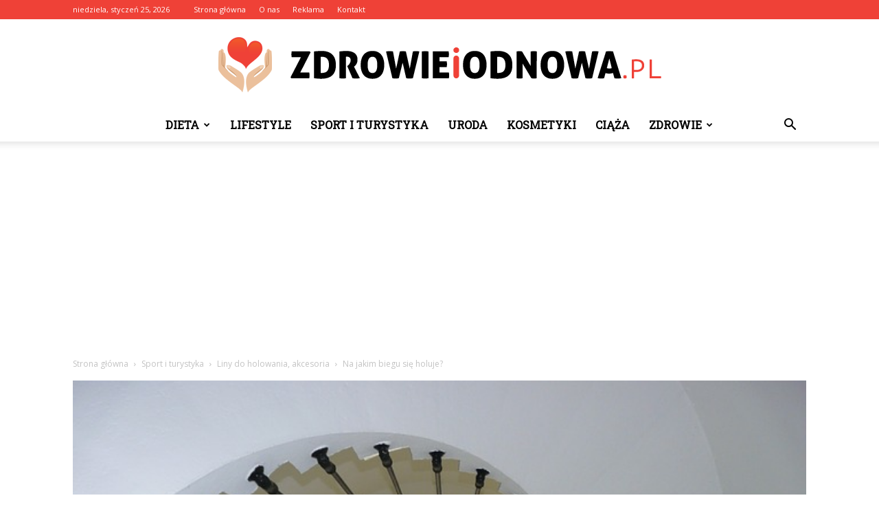

--- FILE ---
content_type: text/html; charset=UTF-8
request_url: https://www.zdrowieiodnowa.pl/na-jakim-biegu-sie-holuje/
body_size: 103646
content:
<!doctype html >
<!--[if IE 8]>    <html class="ie8" lang="en"> <![endif]-->
<!--[if IE 9]>    <html class="ie9" lang="en"> <![endif]-->
<!--[if gt IE 8]><!--> <html lang="pl-PL"> <!--<![endif]-->
<head>
    <title>Na jakim biegu się holuje? - Zdrowieiodnowa.pl</title>
    <meta charset="UTF-8" />
    <meta name="viewport" content="width=device-width, initial-scale=1.0">
    <link rel="pingback" href="https://www.zdrowieiodnowa.pl/xmlrpc.php" />
    <meta property="og:image" content="https://www.zdrowieiodnowa.pl/wp-content/uploads/2023/07/a3ee59ea7f6073ac03fc95631165506e.jpeg" /><meta name="author" content="Redakcja">

<!-- This site is optimized with the Yoast SEO plugin v12.7.1 - https://yoast.com/wordpress/plugins/seo/ -->
<meta name="robots" content="max-snippet:-1, max-image-preview:large, max-video-preview:-1"/>
<link rel="canonical" href="https://www.zdrowieiodnowa.pl/na-jakim-biegu-sie-holuje/" />
<meta property="og:locale" content="pl_PL" />
<meta property="og:type" content="article" />
<meta property="og:title" content="Na jakim biegu się holuje? - Zdrowieiodnowa.pl" />
<meta property="og:description" content="Na jakim biegu się holuje? Na jakim biegu się holuje? Czy zastanawiałeś się kiedyś, na jakim biegu powinieneś holować swoje auto? Holowanie jest często nieuniknione, gdy mamy do czynienia z awarią lub kolizją. Wybór odpowiedniego biegu ma kluczowe znaczenie dla bezpieczeństwa i skuteczności holowania. W tym artykule dowiesz się, na jakim biegu powinieneś holować swoje &hellip;" />
<meta property="og:url" content="https://www.zdrowieiodnowa.pl/na-jakim-biegu-sie-holuje/" />
<meta property="og:site_name" content="Zdrowieiodnowa.pl" />
<meta property="article:section" content="Liny do holowania, akcesoria" />
<meta property="article:published_time" content="2023-09-09T15:10:00+00:00" />
<meta property="og:image" content="https://www.zdrowieiodnowa.pl/wp-content/uploads/2023/07/a3ee59ea7f6073ac03fc95631165506e.jpeg" />
<meta property="og:image:secure_url" content="https://www.zdrowieiodnowa.pl/wp-content/uploads/2023/07/a3ee59ea7f6073ac03fc95631165506e.jpeg" />
<meta property="og:image:width" content="640" />
<meta property="og:image:height" content="480" />
<meta name="twitter:card" content="summary_large_image" />
<meta name="twitter:description" content="Na jakim biegu się holuje? Na jakim biegu się holuje? Czy zastanawiałeś się kiedyś, na jakim biegu powinieneś holować swoje auto? Holowanie jest często nieuniknione, gdy mamy do czynienia z awarią lub kolizją. Wybór odpowiedniego biegu ma kluczowe znaczenie dla bezpieczeństwa i skuteczności holowania. W tym artykule dowiesz się, na jakim biegu powinieneś holować swoje [&hellip;]" />
<meta name="twitter:title" content="Na jakim biegu się holuje? - Zdrowieiodnowa.pl" />
<meta name="twitter:image" content="https://www.zdrowieiodnowa.pl/wp-content/uploads/2023/07/a3ee59ea7f6073ac03fc95631165506e.jpeg" />
<script type='application/ld+json' class='yoast-schema-graph yoast-schema-graph--main'>{"@context":"https://schema.org","@graph":[{"@type":"WebSite","@id":"https://www.zdrowieiodnowa.pl/#website","url":"https://www.zdrowieiodnowa.pl/","name":"Zdrowieiodnowa.pl","potentialAction":{"@type":"SearchAction","target":"https://www.zdrowieiodnowa.pl/?s={search_term_string}","query-input":"required name=search_term_string"}},{"@type":"ImageObject","@id":"https://www.zdrowieiodnowa.pl/na-jakim-biegu-sie-holuje/#primaryimage","url":"https://www.zdrowieiodnowa.pl/wp-content/uploads/2023/07/a3ee59ea7f6073ac03fc95631165506e.jpeg","width":640,"height":480,"caption":"Na jakim biegu si\u0119 holuje?"},{"@type":"WebPage","@id":"https://www.zdrowieiodnowa.pl/na-jakim-biegu-sie-holuje/#webpage","url":"https://www.zdrowieiodnowa.pl/na-jakim-biegu-sie-holuje/","inLanguage":"pl-PL","name":"Na jakim biegu si\u0119 holuje? - Zdrowieiodnowa.pl","isPartOf":{"@id":"https://www.zdrowieiodnowa.pl/#website"},"primaryImageOfPage":{"@id":"https://www.zdrowieiodnowa.pl/na-jakim-biegu-sie-holuje/#primaryimage"},"datePublished":"2023-09-09T15:10:00+00:00","dateModified":"2023-09-09T15:10:00+00:00","author":{"@id":"https://www.zdrowieiodnowa.pl/#/schema/person/759f006967490f7f2fbfb052c8e754de"}},{"@type":["Person"],"@id":"https://www.zdrowieiodnowa.pl/#/schema/person/759f006967490f7f2fbfb052c8e754de","name":"Redakcja","image":{"@type":"ImageObject","@id":"https://www.zdrowieiodnowa.pl/#authorlogo","url":"https://secure.gravatar.com/avatar/c4f6e201d0e7ef8570a4679cdb174b5e?s=96&d=mm&r=g","caption":"Redakcja"},"sameAs":[]}]}</script>
<!-- / Yoast SEO plugin. -->

<link rel='dns-prefetch' href='//fonts.googleapis.com' />
<link rel='dns-prefetch' href='//s.w.org' />
<link rel="alternate" type="application/rss+xml" title="Zdrowieiodnowa.pl &raquo; Kanał z wpisami" href="https://www.zdrowieiodnowa.pl/feed/" />
<link rel="alternate" type="application/rss+xml" title="Zdrowieiodnowa.pl &raquo; Kanał z komentarzami" href="https://www.zdrowieiodnowa.pl/comments/feed/" />
<link rel="alternate" type="application/rss+xml" title="Zdrowieiodnowa.pl &raquo; Na jakim biegu się holuje? Kanał z komentarzami" href="https://www.zdrowieiodnowa.pl/na-jakim-biegu-sie-holuje/feed/" />
		<script type="text/javascript">
			window._wpemojiSettings = {"baseUrl":"https:\/\/s.w.org\/images\/core\/emoji\/11\/72x72\/","ext":".png","svgUrl":"https:\/\/s.w.org\/images\/core\/emoji\/11\/svg\/","svgExt":".svg","source":{"concatemoji":"https:\/\/www.zdrowieiodnowa.pl\/wp-includes\/js\/wp-emoji-release.min.js?ver=4.9.26"}};
			!function(e,a,t){var n,r,o,i=a.createElement("canvas"),p=i.getContext&&i.getContext("2d");function s(e,t){var a=String.fromCharCode;p.clearRect(0,0,i.width,i.height),p.fillText(a.apply(this,e),0,0);e=i.toDataURL();return p.clearRect(0,0,i.width,i.height),p.fillText(a.apply(this,t),0,0),e===i.toDataURL()}function c(e){var t=a.createElement("script");t.src=e,t.defer=t.type="text/javascript",a.getElementsByTagName("head")[0].appendChild(t)}for(o=Array("flag","emoji"),t.supports={everything:!0,everythingExceptFlag:!0},r=0;r<o.length;r++)t.supports[o[r]]=function(e){if(!p||!p.fillText)return!1;switch(p.textBaseline="top",p.font="600 32px Arial",e){case"flag":return s([55356,56826,55356,56819],[55356,56826,8203,55356,56819])?!1:!s([55356,57332,56128,56423,56128,56418,56128,56421,56128,56430,56128,56423,56128,56447],[55356,57332,8203,56128,56423,8203,56128,56418,8203,56128,56421,8203,56128,56430,8203,56128,56423,8203,56128,56447]);case"emoji":return!s([55358,56760,9792,65039],[55358,56760,8203,9792,65039])}return!1}(o[r]),t.supports.everything=t.supports.everything&&t.supports[o[r]],"flag"!==o[r]&&(t.supports.everythingExceptFlag=t.supports.everythingExceptFlag&&t.supports[o[r]]);t.supports.everythingExceptFlag=t.supports.everythingExceptFlag&&!t.supports.flag,t.DOMReady=!1,t.readyCallback=function(){t.DOMReady=!0},t.supports.everything||(n=function(){t.readyCallback()},a.addEventListener?(a.addEventListener("DOMContentLoaded",n,!1),e.addEventListener("load",n,!1)):(e.attachEvent("onload",n),a.attachEvent("onreadystatechange",function(){"complete"===a.readyState&&t.readyCallback()})),(n=t.source||{}).concatemoji?c(n.concatemoji):n.wpemoji&&n.twemoji&&(c(n.twemoji),c(n.wpemoji)))}(window,document,window._wpemojiSettings);
		</script>
		<style type="text/css">
img.wp-smiley,
img.emoji {
	display: inline !important;
	border: none !important;
	box-shadow: none !important;
	height: 1em !important;
	width: 1em !important;
	margin: 0 .07em !important;
	vertical-align: -0.1em !important;
	background: none !important;
	padding: 0 !important;
}
</style>
<link rel='stylesheet' id='google-fonts-style-css'  href='https://fonts.googleapis.com/css?family=Roboto+Slab%3A400%7COpen+Sans%3A300italic%2C400%2C400italic%2C600%2C600italic%2C700%7CRoboto%3A300%2C400%2C400italic%2C500%2C500italic%2C700%2C900&#038;ver=7.8.1' type='text/css' media='all' />
<link rel='stylesheet' id='js_composer_front-css'  href='https://www.zdrowieiodnowa.pl/wp-content/plugins/js_composer/assets/css/js_composer.min.css?ver=5.1.1' type='text/css' media='all' />
<link rel='stylesheet' id='td-theme-css'  href='https://www.zdrowieiodnowa.pl/wp-content/themes/Newspaper/style.css?ver=7.8.1' type='text/css' media='all' />
<link rel='stylesheet' id='td-theme-demo-style-css'  href='https://www.zdrowieiodnowa.pl/wp-content/themes/Newspaper/includes/demos/politics/demo_style.css?ver=7.8.1' type='text/css' media='all' />
<script type='text/javascript' src='https://www.zdrowieiodnowa.pl/wp-includes/js/jquery/jquery.js?ver=1.12.4'></script>
<script type='text/javascript' src='https://www.zdrowieiodnowa.pl/wp-includes/js/jquery/jquery-migrate.min.js?ver=1.4.1'></script>
<link rel='https://api.w.org/' href='https://www.zdrowieiodnowa.pl/wp-json/' />
<link rel="EditURI" type="application/rsd+xml" title="RSD" href="https://www.zdrowieiodnowa.pl/xmlrpc.php?rsd" />
<link rel="wlwmanifest" type="application/wlwmanifest+xml" href="https://www.zdrowieiodnowa.pl/wp-includes/wlwmanifest.xml" /> 
<meta name="generator" content="WordPress 4.9.26" />
<link rel='shortlink' href='https://www.zdrowieiodnowa.pl/?p=6336' />
<link rel="alternate" type="application/json+oembed" href="https://www.zdrowieiodnowa.pl/wp-json/oembed/1.0/embed?url=https%3A%2F%2Fwww.zdrowieiodnowa.pl%2Fna-jakim-biegu-sie-holuje%2F" />
<link rel="alternate" type="text/xml+oembed" href="https://www.zdrowieiodnowa.pl/wp-json/oembed/1.0/embed?url=https%3A%2F%2Fwww.zdrowieiodnowa.pl%2Fna-jakim-biegu-sie-holuje%2F&#038;format=xml" />
<!--[if lt IE 9]><script src="https://html5shim.googlecode.com/svn/trunk/html5.js"></script><![endif]-->
    <meta name="generator" content="Powered by Visual Composer - drag and drop page builder for WordPress."/>
<!--[if lte IE 9]><link rel="stylesheet" type="text/css" href="https://www.zdrowieiodnowa.pl/wp-content/plugins/js_composer/assets/css/vc_lte_ie9.min.css" media="screen"><![endif]-->
<!-- JS generated by theme -->

<script>
    
    

	    var tdBlocksArray = []; //here we store all the items for the current page

	    //td_block class - each ajax block uses a object of this class for requests
	    function tdBlock() {
		    this.id = '';
		    this.block_type = 1; //block type id (1-234 etc)
		    this.atts = '';
		    this.td_column_number = '';
		    this.td_current_page = 1; //
		    this.post_count = 0; //from wp
		    this.found_posts = 0; //from wp
		    this.max_num_pages = 0; //from wp
		    this.td_filter_value = ''; //current live filter value
		    this.is_ajax_running = false;
		    this.td_user_action = ''; // load more or infinite loader (used by the animation)
		    this.header_color = '';
		    this.ajax_pagination_infinite_stop = ''; //show load more at page x
	    }


        // td_js_generator - mini detector
        (function(){
            var htmlTag = document.getElementsByTagName("html")[0];

            if ( navigator.userAgent.indexOf("MSIE 10.0") > -1 ) {
                htmlTag.className += ' ie10';
            }

            if ( !!navigator.userAgent.match(/Trident.*rv\:11\./) ) {
                htmlTag.className += ' ie11';
            }

            if ( /(iPad|iPhone|iPod)/g.test(navigator.userAgent) ) {
                htmlTag.className += ' td-md-is-ios';
            }

            var user_agent = navigator.userAgent.toLowerCase();
            if ( user_agent.indexOf("android") > -1 ) {
                htmlTag.className += ' td-md-is-android';
            }

            if ( -1 !== navigator.userAgent.indexOf('Mac OS X')  ) {
                htmlTag.className += ' td-md-is-os-x';
            }

            if ( /chrom(e|ium)/.test(navigator.userAgent.toLowerCase()) ) {
               htmlTag.className += ' td-md-is-chrome';
            }

            if ( -1 !== navigator.userAgent.indexOf('Firefox') ) {
                htmlTag.className += ' td-md-is-firefox';
            }

            if ( -1 !== navigator.userAgent.indexOf('Safari') && -1 === navigator.userAgent.indexOf('Chrome') ) {
                htmlTag.className += ' td-md-is-safari';
            }

            if( -1 !== navigator.userAgent.indexOf('IEMobile') ){
                htmlTag.className += ' td-md-is-iemobile';
            }

        })();




        var tdLocalCache = {};

        ( function () {
            "use strict";

            tdLocalCache = {
                data: {},
                remove: function (resource_id) {
                    delete tdLocalCache.data[resource_id];
                },
                exist: function (resource_id) {
                    return tdLocalCache.data.hasOwnProperty(resource_id) && tdLocalCache.data[resource_id] !== null;
                },
                get: function (resource_id) {
                    return tdLocalCache.data[resource_id];
                },
                set: function (resource_id, cachedData) {
                    tdLocalCache.remove(resource_id);
                    tdLocalCache.data[resource_id] = cachedData;
                }
            };
        })();

    
    
var td_viewport_interval_list=[{"limitBottom":767,"sidebarWidth":228},{"limitBottom":1018,"sidebarWidth":300},{"limitBottom":1140,"sidebarWidth":324}];
var td_animation_stack_effect="type0";
var tds_animation_stack=true;
var td_animation_stack_specific_selectors=".entry-thumb, img";
var td_animation_stack_general_selectors=".td-animation-stack img, .td-animation-stack .entry-thumb, .post img";
var td_ajax_url="https:\/\/www.zdrowieiodnowa.pl\/wp-admin\/admin-ajax.php?td_theme_name=Newspaper&v=7.8.1";
var td_get_template_directory_uri="https:\/\/www.zdrowieiodnowa.pl\/wp-content\/themes\/Newspaper";
var tds_snap_menu="";
var tds_logo_on_sticky="";
var tds_header_style="10";
var td_please_wait="Prosz\u0119 czeka\u0107 ...";
var td_email_user_pass_incorrect="U\u017cytkownik lub has\u0142o niepoprawne!";
var td_email_user_incorrect="E-mail lub nazwa u\u017cytkownika jest niepoprawna!";
var td_email_incorrect="E-mail niepoprawny!";
var tds_more_articles_on_post_enable="";
var tds_more_articles_on_post_time_to_wait="";
var tds_more_articles_on_post_pages_distance_from_top=0;
var tds_theme_color_site_wide="#ef4137";
var tds_smart_sidebar="enabled";
var tdThemeName="Newspaper";
var td_magnific_popup_translation_tPrev="Poprzedni (Strza\u0142ka w lewo)";
var td_magnific_popup_translation_tNext="Nast\u0119pny (Strza\u0142ka w prawo)";
var td_magnific_popup_translation_tCounter="%curr% z %total%";
var td_magnific_popup_translation_ajax_tError="Zawarto\u015b\u0107 z %url% nie mo\u017ce by\u0107 za\u0142adowana.";
var td_magnific_popup_translation_image_tError="Obraz #%curr% nie mo\u017ce by\u0107 za\u0142adowany.";
var td_ad_background_click_link="";
var td_ad_background_click_target="";
</script>


<!-- Header style compiled by theme -->

<style>
    
.td-header-wrap .black-menu .sf-menu > .current-menu-item > a,
    .td-header-wrap .black-menu .sf-menu > .current-menu-ancestor > a,
    .td-header-wrap .black-menu .sf-menu > .current-category-ancestor > a,
    .td-header-wrap .black-menu .sf-menu > li > a:hover,
    .td-header-wrap .black-menu .sf-menu > .sfHover > a,
    .td-header-style-12 .td-header-menu-wrap-full,
    .sf-menu > .current-menu-item > a:after,
    .sf-menu > .current-menu-ancestor > a:after,
    .sf-menu > .current-category-ancestor > a:after,
    .sf-menu > li:hover > a:after,
    .sf-menu > .sfHover > a:after,
    .td-header-style-12 .td-affix,
    .header-search-wrap .td-drop-down-search:after,
    .header-search-wrap .td-drop-down-search .btn:hover,
    input[type=submit]:hover,
    .td-read-more a,
    .td-post-category:hover,
    .td-grid-style-1.td-hover-1 .td-big-grid-post:hover .td-post-category,
    .td-grid-style-5.td-hover-1 .td-big-grid-post:hover .td-post-category,
    .td_top_authors .td-active .td-author-post-count,
    .td_top_authors .td-active .td-author-comments-count,
    .td_top_authors .td_mod_wrap:hover .td-author-post-count,
    .td_top_authors .td_mod_wrap:hover .td-author-comments-count,
    .td-404-sub-sub-title a:hover,
    .td-search-form-widget .wpb_button:hover,
    .td-rating-bar-wrap div,
    .td_category_template_3 .td-current-sub-category,
    .dropcap,
    .td_wrapper_video_playlist .td_video_controls_playlist_wrapper,
    .wpb_default,
    .wpb_default:hover,
    .td-left-smart-list:hover,
    .td-right-smart-list:hover,
    .woocommerce-checkout .woocommerce input.button:hover,
    .woocommerce-page .woocommerce a.button:hover,
    .woocommerce-account div.woocommerce .button:hover,
    #bbpress-forums button:hover,
    .bbp_widget_login .button:hover,
    .td-footer-wrapper .td-post-category,
    .td-footer-wrapper .widget_product_search input[type="submit"]:hover,
    .woocommerce .product a.button:hover,
    .woocommerce .product #respond input#submit:hover,
    .woocommerce .checkout input#place_order:hover,
    .woocommerce .woocommerce.widget .button:hover,
    .single-product .product .summary .cart .button:hover,
    .woocommerce-cart .woocommerce table.cart .button:hover,
    .woocommerce-cart .woocommerce .shipping-calculator-form .button:hover,
    .td-next-prev-wrap a:hover,
    .td-load-more-wrap a:hover,
    .td-post-small-box a:hover,
    .page-nav .current,
    .page-nav:first-child > div,
    .td_category_template_8 .td-category-header .td-category a.td-current-sub-category,
    .td_category_template_4 .td-category-siblings .td-category a:hover,
    #bbpress-forums .bbp-pagination .current,
    #bbpress-forums #bbp-single-user-details #bbp-user-navigation li.current a,
    .td-theme-slider:hover .slide-meta-cat a,
    a.vc_btn-black:hover,
    .td-trending-now-wrapper:hover .td-trending-now-title,
    .td-scroll-up,
    .td-smart-list-button:hover,
    .td-weather-information:before,
    .td-weather-week:before,
    .td_block_exchange .td-exchange-header:before,
    .td_block_big_grid_9.td-grid-style-1 .td-post-category,
    .td_block_big_grid_9.td-grid-style-5 .td-post-category,
    .td-grid-style-6.td-hover-1 .td-module-thumb:after,
    .td-pulldown-syle-2 .td-subcat-dropdown ul:after,
    .td_block_template_9 .td-block-title:after,
    .td_block_template_15 .td-block-title:before {
        background-color: #ef4137;
    }

    .global-block-template-4 .td-related-title .td-cur-simple-item:before {
        border-color: #ef4137 transparent transparent transparent !important;
    }

    .woocommerce .woocommerce-message .button:hover,
    .woocommerce .woocommerce-error .button:hover,
    .woocommerce .woocommerce-info .button:hover,
    .global-block-template-4 .td-related-title .td-cur-simple-item,
    .global-block-template-3 .td-related-title .td-cur-simple-item,
    .global-block-template-9 .td-related-title:after {
        background-color: #ef4137 !important;
    }

    .woocommerce .product .onsale,
    .woocommerce.widget .ui-slider .ui-slider-handle {
        background: none #ef4137;
    }

    .woocommerce.widget.widget_layered_nav_filters ul li a {
        background: none repeat scroll 0 0 #ef4137 !important;
    }

    a,
    cite a:hover,
    .td_mega_menu_sub_cats .cur-sub-cat,
    .td-mega-span h3 a:hover,
    .td_mod_mega_menu:hover .entry-title a,
    .header-search-wrap .result-msg a:hover,
    .top-header-menu li a:hover,
    .top-header-menu .current-menu-item > a,
    .top-header-menu .current-menu-ancestor > a,
    .top-header-menu .current-category-ancestor > a,
    .td-social-icon-wrap > a:hover,
    .td-header-sp-top-widget .td-social-icon-wrap a:hover,
    .td-page-content blockquote p,
    .td-post-content blockquote p,
    .mce-content-body blockquote p,
    .comment-content blockquote p,
    .wpb_text_column blockquote p,
    .td_block_text_with_title blockquote p,
    .td_module_wrap:hover .entry-title a,
    .td-subcat-filter .td-subcat-list a:hover,
    .td-subcat-filter .td-subcat-dropdown a:hover,
    .td_quote_on_blocks,
    .dropcap2,
    .dropcap3,
    .td_top_authors .td-active .td-authors-name a,
    .td_top_authors .td_mod_wrap:hover .td-authors-name a,
    .td-post-next-prev-content a:hover,
    .author-box-wrap .td-author-social a:hover,
    .td-author-name a:hover,
    .td-author-url a:hover,
    .td_mod_related_posts:hover h3 > a,
    .td-post-template-11 .td-related-title .td-related-left:hover,
    .td-post-template-11 .td-related-title .td-related-right:hover,
    .td-post-template-11 .td-related-title .td-cur-simple-item,
    .td-post-template-11 .td_block_related_posts .td-next-prev-wrap a:hover,
    .comment-reply-link:hover,
    .logged-in-as a:hover,
    #cancel-comment-reply-link:hover,
    .td-search-query,
    .td-category-header .td-pulldown-category-filter-link:hover,
    .td-category-siblings .td-subcat-dropdown a:hover,
    .td-category-siblings .td-subcat-dropdown a.td-current-sub-category,
    .widget a:hover,
    .archive .widget_archive .current,
    .archive .widget_archive .current a,
    .widget_calendar tfoot a:hover,
    .woocommerce a.added_to_cart:hover,
    #bbpress-forums li.bbp-header .bbp-reply-content span a:hover,
    #bbpress-forums .bbp-forum-freshness a:hover,
    #bbpress-forums .bbp-topic-freshness a:hover,
    #bbpress-forums .bbp-forums-list li a:hover,
    #bbpress-forums .bbp-forum-title:hover,
    #bbpress-forums .bbp-topic-permalink:hover,
    #bbpress-forums .bbp-topic-started-by a:hover,
    #bbpress-forums .bbp-topic-started-in a:hover,
    #bbpress-forums .bbp-body .super-sticky li.bbp-topic-title .bbp-topic-permalink,
    #bbpress-forums .bbp-body .sticky li.bbp-topic-title .bbp-topic-permalink,
    .widget_display_replies .bbp-author-name,
    .widget_display_topics .bbp-author-name,
    .footer-text-wrap .footer-email-wrap a,
    .td-subfooter-menu li a:hover,
    .footer-social-wrap a:hover,
    a.vc_btn-black:hover,
    .td-smart-list-dropdown-wrap .td-smart-list-button:hover,
    .td_module_17 .td-read-more a:hover,
    .td_module_18 .td-read-more a:hover,
    .td_module_19 .td-post-author-name a:hover,
    .td-instagram-user a,
    .td-pulldown-syle-2 .td-subcat-dropdown:hover .td-subcat-more span,
    .td-pulldown-syle-2 .td-subcat-dropdown:hover .td-subcat-more i,
    .td-pulldown-syle-3 .td-subcat-dropdown:hover .td-subcat-more span,
    .td-pulldown-syle-3 .td-subcat-dropdown:hover .td-subcat-more i,
    .td-block-title-wrap .td-wrapper-pulldown-filter .td-pulldown-filter-display-option:hover,
    .td-block-title-wrap .td-wrapper-pulldown-filter .td-pulldown-filter-display-option:hover i,
    .td-block-title-wrap .td-wrapper-pulldown-filter .td-pulldown-filter-link:hover,
    .td-block-title-wrap .td-wrapper-pulldown-filter .td-pulldown-filter-item .td-cur-simple-item,
    .global-block-template-2 .td-related-title .td-cur-simple-item,
    .global-block-template-5 .td-related-title .td-cur-simple-item,
    .global-block-template-6 .td-related-title .td-cur-simple-item,
    .global-block-template-7 .td-related-title .td-cur-simple-item,
    .global-block-template-8 .td-related-title .td-cur-simple-item,
    .global-block-template-9 .td-related-title .td-cur-simple-item,
    .global-block-template-10 .td-related-title .td-cur-simple-item,
    .global-block-template-11 .td-related-title .td-cur-simple-item,
    .global-block-template-12 .td-related-title .td-cur-simple-item,
    .global-block-template-13 .td-related-title .td-cur-simple-item,
    .global-block-template-14 .td-related-title .td-cur-simple-item,
    .global-block-template-15 .td-related-title .td-cur-simple-item,
    .global-block-template-16 .td-related-title .td-cur-simple-item,
    .global-block-template-17 .td-related-title .td-cur-simple-item,
    .td-theme-wrap .sf-menu ul .td-menu-item > a:hover,
    .td-theme-wrap .sf-menu ul .sfHover > a,
    .td-theme-wrap .sf-menu ul .current-menu-ancestor > a,
    .td-theme-wrap .sf-menu ul .current-category-ancestor > a,
    .td-theme-wrap .sf-menu ul .current-menu-item > a {
        color: #ef4137;
    }

    a.vc_btn-black.vc_btn_square_outlined:hover,
    a.vc_btn-black.vc_btn_outlined:hover,
    .td-mega-menu-page .wpb_content_element ul li a:hover,
     .td-theme-wrap .td-aj-search-results .td_module_wrap:hover .entry-title a,
    .td-theme-wrap .header-search-wrap .result-msg a:hover {
        color: #ef4137 !important;
    }

    .td-next-prev-wrap a:hover,
    .td-load-more-wrap a:hover,
    .td-post-small-box a:hover,
    .page-nav .current,
    .page-nav:first-child > div,
    .td_category_template_8 .td-category-header .td-category a.td-current-sub-category,
    .td_category_template_4 .td-category-siblings .td-category a:hover,
    #bbpress-forums .bbp-pagination .current,
    .post .td_quote_box,
    .page .td_quote_box,
    a.vc_btn-black:hover,
    .td_block_template_5 .td-block-title > * {
        border-color: #ef4137;
    }

    .td_wrapper_video_playlist .td_video_currently_playing:after {
        border-color: #ef4137 !important;
    }

    .header-search-wrap .td-drop-down-search:before {
        border-color: transparent transparent #ef4137 transparent;
    }

    .block-title > span,
    .block-title > a,
    .block-title > label,
    .widgettitle,
    .widgettitle:after,
    .td-trending-now-title,
    .td-trending-now-wrapper:hover .td-trending-now-title,
    .wpb_tabs li.ui-tabs-active a,
    .wpb_tabs li:hover a,
    .vc_tta-container .vc_tta-color-grey.vc_tta-tabs-position-top.vc_tta-style-classic .vc_tta-tabs-container .vc_tta-tab.vc_active > a,
    .vc_tta-container .vc_tta-color-grey.vc_tta-tabs-position-top.vc_tta-style-classic .vc_tta-tabs-container .vc_tta-tab:hover > a,
    .td_block_template_1 .td-related-title .td-cur-simple-item,
    .woocommerce .product .products h2,
    .td-subcat-filter .td-subcat-dropdown:hover .td-subcat-more {
    	background-color: #ef4137;
    }

    .woocommerce div.product .woocommerce-tabs ul.tabs li.active {
    	background-color: #ef4137 !important;
    }

    .block-title,
    .td_block_template_1 .td-related-title,
    .wpb_tabs .wpb_tabs_nav,
    .vc_tta-container .vc_tta-color-grey.vc_tta-tabs-position-top.vc_tta-style-classic .vc_tta-tabs-container,
    .woocommerce div.product .woocommerce-tabs ul.tabs:before {
        border-color: #ef4137;
    }
    .td_block_wrap .td-subcat-item a.td-cur-simple-item {
	    color: #ef4137;
	}


    
    .td-grid-style-4 .entry-title
    {
        background-color: rgba(239, 65, 55, 0.7);
    }

    
    .td-header-wrap .td-header-top-menu-full,
    .td-header-wrap .top-header-menu .sub-menu {
        background-color: #ef4137;
    }
    .td-header-style-8 .td-header-top-menu-full {
        background-color: transparent;
    }
    .td-header-style-8 .td-header-top-menu-full .td-header-top-menu {
        background-color: #ef4137;
        padding-left: 15px;
        padding-right: 15px;
    }

    .td-header-wrap .td-header-top-menu-full .td-header-top-menu,
    .td-header-wrap .td-header-top-menu-full {
        border-bottom: none;
    }


    
    .td-header-top-menu,
    .td-header-top-menu a,
    .td-header-wrap .td-header-top-menu-full .td-header-top-menu,
    .td-header-wrap .td-header-top-menu-full a,
    .td-header-style-8 .td-header-top-menu,
    .td-header-style-8 .td-header-top-menu a {
        color: #ffffff;
    }

    
    .top-header-menu .current-menu-item > a,
    .top-header-menu .current-menu-ancestor > a,
    .top-header-menu .current-category-ancestor > a,
    .top-header-menu li a:hover {
        color: #000000;
    }

    
    .td-header-wrap .td-header-sp-top-widget .td-icon-font {
        color: #ffffff;
    }

    
    .sf-menu > .current-menu-item > a:after,
    .sf-menu > .current-menu-ancestor > a:after,
    .sf-menu > .current-category-ancestor > a:after,
    .sf-menu > li:hover > a:after,
    .sf-menu > .sfHover > a:after,
    .td_block_mega_menu .td-next-prev-wrap a:hover,
    .td-mega-span .td-post-category:hover,
    .td-header-wrap .black-menu .sf-menu > li > a:hover,
    .td-header-wrap .black-menu .sf-menu > .current-menu-ancestor > a,
    .td-header-wrap .black-menu .sf-menu > .sfHover > a,
    .header-search-wrap .td-drop-down-search:after,
    .header-search-wrap .td-drop-down-search .btn:hover,
    .td-header-wrap .black-menu .sf-menu > .current-menu-item > a,
    .td-header-wrap .black-menu .sf-menu > .current-menu-ancestor > a,
    .td-header-wrap .black-menu .sf-menu > .current-category-ancestor > a {
        background-color: #ef4137;
    }


    .td_block_mega_menu .td-next-prev-wrap a:hover {
        border-color: #ef4137;
    }

    .header-search-wrap .td-drop-down-search:before {
        border-color: transparent transparent #ef4137 transparent;
    }

    .td_mega_menu_sub_cats .cur-sub-cat,
    .td_mod_mega_menu:hover .entry-title a,
    .td-theme-wrap .sf-menu ul .td-menu-item > a:hover,
    .td-theme-wrap .sf-menu ul .sfHover > a,
    .td-theme-wrap .sf-menu ul .current-menu-ancestor > a,
    .td-theme-wrap .sf-menu ul .current-category-ancestor > a,
    .td-theme-wrap .sf-menu ul .current-menu-item > a {
        color: #ef4137;
    }


    
    .td-menu-background:before,
    .td-search-background:before {
        background: rgba(36,34,51,0.9);
        background: -moz-linear-gradient(top, rgba(36,34,51,0.9) 0%, rgba(69,120,249,0.9) 100%);
        background: -webkit-gradient(left top, left bottom, color-stop(0%, rgba(36,34,51,0.9)), color-stop(100%, rgba(69,120,249,0.9)));
        background: -webkit-linear-gradient(top, rgba(36,34,51,0.9) 0%, rgba(69,120,249,0.9) 100%);
        background: -o-linear-gradient(top, rgba(36,34,51,0.9) 0%, @mobileu_gradient_two_mob 100%);
        background: -ms-linear-gradient(top, rgba(36,34,51,0.9) 0%, rgba(69,120,249,0.9) 100%);
        background: linear-gradient(to bottom, rgba(36,34,51,0.9) 0%, rgba(69,120,249,0.9) 100%);
        filter: progid:DXImageTransform.Microsoft.gradient( startColorstr='rgba(36,34,51,0.9)', endColorstr='rgba(69,120,249,0.9)', GradientType=0 );
    }

    
    .td-footer-wrapper,
    .td-footer-wrapper .td_block_template_7 .td-block-title > *,
    .td-footer-wrapper .td_block_template_17 .td-block-title,
    .td-footer-wrapper .td-block-title-wrap .td-wrapper-pulldown-filter {
        background-color: #f9f9f9;
    }

    
    .td-footer-wrapper,
    .td-footer-wrapper a,
    .td-footer-wrapper .block-title a,
    .td-footer-wrapper .block-title span,
    .td-footer-wrapper .block-title label,
    .td-footer-wrapper .td-excerpt,
    .td-footer-wrapper .td-post-author-name span,
    .td-footer-wrapper .td-post-date,
    .td-footer-wrapper .td-social-style3 .td_social_type a,
    .td-footer-wrapper .td-social-style3,
    .td-footer-wrapper .td-social-style4 .td_social_type a,
    .td-footer-wrapper .td-social-style4,
    .td-footer-wrapper .td-social-style9,
    .td-footer-wrapper .td-social-style10,
    .td-footer-wrapper .td-social-style2 .td_social_type a,
    .td-footer-wrapper .td-social-style8 .td_social_type a,
    .td-footer-wrapper .td-social-style2 .td_social_type,
    .td-footer-wrapper .td-social-style8 .td_social_type,
    .td-footer-template-13 .td-social-name,
    .td-footer-wrapper .td_block_template_7 .td-block-title > * {
        color: #000000;
    }

    .td-footer-wrapper .widget_calendar th,
    .td-footer-wrapper .widget_calendar td,
    .td-footer-wrapper .td-social-style2 .td_social_type .td-social-box,
    .td-footer-wrapper .td-social-style8 .td_social_type .td-social-box,
    .td-social-style-2 .td-icon-font:after {
        border-color: #000000;
    }

    .td-footer-wrapper .td-module-comments a,
    .td-footer-wrapper .td-post-category,
    .td-footer-wrapper .td-slide-meta .td-post-author-name span,
    .td-footer-wrapper .td-slide-meta .td-post-date {
        color: #fff;
    }

    
    .td-footer-bottom-full .td-container::before {
        background-color: rgba(0, 0, 0, 0.1);
    }

    
	.td-footer-wrapper .block-title > span,
    .td-footer-wrapper .block-title > a,
    .td-footer-wrapper .widgettitle,
    .td-theme-wrap .td-footer-wrapper .td-container .td-block-title > *,
    .td-theme-wrap .td-footer-wrapper .td_block_template_6 .td-block-title:before {
    	color: #000000;
    }

    
    .td-footer-wrapper .footer-social-wrap .td-icon-font {
        color: #000000;
    }

    
    .td-sub-footer-container {
        background-color: #ef4137;
    }

    
    .td-sub-footer-container,
    .td-subfooter-menu li a {
        color: #ffffff;
    }

    
    .td-subfooter-menu li a:hover {
        color: #000000;
    }


    
    .td-footer-wrapper::before {
        background-size: 100% auto;
    }

    
    ul.sf-menu > .td-menu-item > a {
        font-family:"Roboto Slab";
	font-size:16px;
	
    }
    
    .td_mod_mega_menu .item-details a {
        font-size:15px;
	
    }
    
    .td_mega_menu_sub_cats .block-mega-child-cats a {
        font-family:"Roboto Slab";
	font-size:15px;
	
    }
    
    .block-title > span,
    .block-title > a,
    .widgettitle,
    .td-trending-now-title,
    .wpb_tabs li a,
    .vc_tta-container .vc_tta-color-grey.vc_tta-tabs-position-top.vc_tta-style-classic .vc_tta-tabs-container .vc_tta-tab > a,
    .td-theme-wrap .td-related-title a,
    .woocommerce div.product .woocommerce-tabs ul.tabs li a,
    .woocommerce .product .products h2,
    .td-theme-wrap .td-block-title {
        font-family:"Roboto Slab";
	font-size:16px;
	
    }
    
	.td_module_wrap .td-module-title {
		font-family:"Roboto Slab";
	
	}
     
	.td_block_trending_now .entry-title a,
	.td-theme-slider .td-module-title a,
    .td-big-grid-post .entry-title {
		font-family:"Roboto Slab";
	
	}
    
	#td-mobile-nav,
	#td-mobile-nav .wpb_button,
	.td-search-wrap-mob {
		font-family:"Roboto Slab";
	
	}


	
	.post .td-post-header .entry-title {
		font-family:"Roboto Slab";
	
	}
    
    .td-page-title,
    .woocommerce-page .page-title,
    .td-category-title-holder .td-page-title {
    	font-family:"Roboto Slab";
	
    }
    
    .widget_archive a,
    .widget_calendar,
    .widget_categories a,
    .widget_nav_menu a,
    .widget_meta a,
    .widget_pages a,
    .widget_recent_comments a,
    .widget_recent_entries a,
    .widget_text .textwidget,
    .widget_tag_cloud a,
    .widget_search input,
    .woocommerce .product-categories a,
    .widget_display_forums a,
    .widget_display_replies a,
    .widget_display_topics a,
    .widget_display_views a,
    .widget_display_stats {
    	font-family:"Roboto Slab";
	font-size:16px;
	
    }



/* Style generated by theme for demo: politics */

.td-politics .td-header-style-11 .sf-menu > li > a:hover,
	    .td-politics .td-header-style-11 .sf-menu > .sfHover > a,
	    .td-politics .td-header-style-11 .sf-menu > .current-menu-item > a,
	    .td-politics .td-header-style-11 .sf-menu > .current-menu-ancestor > a,
	    .td-politics .td-header-style-11 .sf-menu > .current-category-ancestor > a {
	        background-color: #ef4137;
	    }
</style>

<script>
  (function(i,s,o,g,r,a,m){i['GoogleAnalyticsObject']=r;i[r]=i[r]||function(){
  (i[r].q=i[r].q||[]).push(arguments)},i[r].l=1*new Date();a=s.createElement(o),
  m=s.getElementsByTagName(o)[0];a.async=1;a.src=g;m.parentNode.insertBefore(a,m)
  })(window,document,'script','https://www.google-analytics.com/analytics.js','ga');

  ga('create', 'UA-156520065-30', 'auto');
  ga('send', 'pageview');

</script><noscript><style type="text/css"> .wpb_animate_when_almost_visible { opacity: 1; }</style></noscript>    <script async src="https://pagead2.googlesyndication.com/pagead/js/adsbygoogle.js?client=ca-pub-8625692594371015"
     crossorigin="anonymous"></script>
</head>

<body class="post-template-default single single-post postid-6336 single-format-standard na-jakim-biegu-sie-holuje global-block-template-1 td-politics single_template_4 wpb-js-composer js-comp-ver-5.1.1 vc_responsive td-animation-stack-type0 td-full-layout" itemscope="itemscope" itemtype="https://schema.org/WebPage">

        <div class="td-scroll-up"><i class="td-icon-menu-up"></i></div>
    
    <div class="td-menu-background"></div>
<div id="td-mobile-nav">
    <div class="td-mobile-container">
        <!-- mobile menu top section -->
        <div class="td-menu-socials-wrap">
            <!-- socials -->
            <div class="td-menu-socials">
                            </div>
            <!-- close button -->
            <div class="td-mobile-close">
                <a href="#"><i class="td-icon-close-mobile"></i></a>
            </div>
        </div>

        <!-- login section -->
        
        <!-- menu section -->
        <div class="td-mobile-content">
            <div class="menu-menu-container"><ul id="menu-menu" class="td-mobile-main-menu"><li id="menu-item-20" class="menu-item menu-item-type-taxonomy menu-item-object-category menu-item-has-children menu-item-first menu-item-20"><a href="https://www.zdrowieiodnowa.pl/category/dieta/">Dieta<i class="td-icon-menu-right td-element-after"></i></a>
<ul class="sub-menu">
	<li id="menu-item-28" class="menu-item menu-item-type-taxonomy menu-item-object-category menu-item-28"><a href="https://www.zdrowieiodnowa.pl/category/zdrowie/suplementy/">Suplementy</a></li>
</ul>
</li>
<li id="menu-item-22" class="menu-item menu-item-type-taxonomy menu-item-object-category menu-item-22"><a href="https://www.zdrowieiodnowa.pl/category/lifestyle/">Lifestyle</a></li>
<li id="menu-item-23" class="menu-item menu-item-type-taxonomy menu-item-object-category current-post-ancestor menu-item-23"><a href="https://www.zdrowieiodnowa.pl/category/sport-i-turystyka/">Sport i turystyka</a></li>
<li id="menu-item-24" class="menu-item menu-item-type-taxonomy menu-item-object-category menu-item-24"><a href="https://www.zdrowieiodnowa.pl/category/uroda/">Uroda</a></li>
<li id="menu-item-21" class="menu-item menu-item-type-taxonomy menu-item-object-category menu-item-21"><a href="https://www.zdrowieiodnowa.pl/category/kosmetyki/">Kosmetyki</a></li>
<li id="menu-item-19" class="menu-item menu-item-type-taxonomy menu-item-object-category menu-item-19"><a href="https://www.zdrowieiodnowa.pl/category/ciaza/">Ciąża</a></li>
<li id="menu-item-25" class="menu-item menu-item-type-taxonomy menu-item-object-category menu-item-has-children menu-item-25"><a href="https://www.zdrowieiodnowa.pl/category/zdrowie/">Zdrowie<i class="td-icon-menu-right td-element-after"></i></a>
<ul class="sub-menu">
	<li id="menu-item-26" class="menu-item menu-item-type-taxonomy menu-item-object-category menu-item-26"><a href="https://www.zdrowieiodnowa.pl/category/zdrowie/choroby/">Choroby</a></li>
	<li id="menu-item-27" class="menu-item menu-item-type-taxonomy menu-item-object-category menu-item-27"><a href="https://www.zdrowieiodnowa.pl/category/zdrowie/leczenie/">Leczenie</a></li>
</ul>
</li>
</ul></div>        </div>
    </div>

    <!-- register/login section -->
    </div>    <div class="td-search-background"></div>
<div class="td-search-wrap-mob">
	<div class="td-drop-down-search" aria-labelledby="td-header-search-button">
		<form method="get" class="td-search-form" action="https://www.zdrowieiodnowa.pl/">
			<!-- close button -->
			<div class="td-search-close">
				<a href="#"><i class="td-icon-close-mobile"></i></a>
			</div>
			<div role="search" class="td-search-input">
				<span>Wyszukiwanie</span>
				<input id="td-header-search-mob" type="text" value="" name="s" autocomplete="off" />
			</div>
		</form>
		<div id="td-aj-search-mob"></div>
	</div>
</div>    
    
    <div id="td-outer-wrap" class="td-theme-wrap">
    
        <!--
Header style 10
-->

<div class="td-header-wrap td-header-style-10">

	<div class="td-header-top-menu-full td-container-wrap ">
		<div class="td-container td-header-row td-header-top-menu">
            
    <div class="top-bar-style-1">
        
<div class="td-header-sp-top-menu">


	        <div class="td_data_time">
            <div >

                niedziela, styczeń 25, 2026
            </div>
        </div>
    <div class="menu-top-container"><ul id="menu-top" class="top-header-menu"><li id="menu-item-15" class="menu-item menu-item-type-post_type menu-item-object-page menu-item-home menu-item-first td-menu-item td-normal-menu menu-item-15"><a href="https://www.zdrowieiodnowa.pl/">Strona główna</a></li>
<li id="menu-item-18" class="menu-item menu-item-type-post_type menu-item-object-page td-menu-item td-normal-menu menu-item-18"><a href="https://www.zdrowieiodnowa.pl/o-nas/">O nas</a></li>
<li id="menu-item-17" class="menu-item menu-item-type-post_type menu-item-object-page td-menu-item td-normal-menu menu-item-17"><a href="https://www.zdrowieiodnowa.pl/reklama/">Reklama</a></li>
<li id="menu-item-16" class="menu-item menu-item-type-post_type menu-item-object-page td-menu-item td-normal-menu menu-item-16"><a href="https://www.zdrowieiodnowa.pl/kontakt/">Kontakt</a></li>
</ul></div></div>
        <div class="td-header-sp-top-widget">
    </div>
    </div>

<!-- LOGIN MODAL -->
		</div>
	</div>

    <div class="td-banner-wrap-full td-logo-wrap-full  td-container-wrap ">
        <div class="td-header-sp-logo">
            			<a class="td-main-logo" href="https://www.zdrowieiodnowa.pl/">
				<img src="https://www.zdrowieiodnowa.pl/wp-content/uploads/2020/03/zdrowieiodnowa.png" alt="Zdrowieiodnowa.pl" title="Zdrowieiodnowa.pl"/>
				<span class="td-visual-hidden">Zdrowieiodnowa.pl</span>
			</a>
		        </div>
    </div>

	<div class="td-header-menu-wrap-full td-container-wrap ">
		<div class="td-header-menu-wrap td-header-gradient">
			<div class="td-container td-header-row td-header-main-menu">
				<div id="td-header-menu" role="navigation">
    <div id="td-top-mobile-toggle"><a href="#"><i class="td-icon-font td-icon-mobile"></i></a></div>
    <div class="td-main-menu-logo td-logo-in-header">
                <a class="td-main-logo" href="https://www.zdrowieiodnowa.pl/">
            <img src="https://www.zdrowieiodnowa.pl/wp-content/uploads/2020/03/zdrowieiodnowa.png" alt="Zdrowieiodnowa.pl" title="Zdrowieiodnowa.pl"/>
        </a>
        </div>
    <div class="menu-menu-container"><ul id="menu-menu-1" class="sf-menu"><li class="menu-item menu-item-type-taxonomy menu-item-object-category menu-item-has-children menu-item-first td-menu-item td-normal-menu menu-item-20"><a href="https://www.zdrowieiodnowa.pl/category/dieta/">Dieta</a>
<ul class="sub-menu">
	<li class="menu-item menu-item-type-taxonomy menu-item-object-category td-menu-item td-normal-menu menu-item-28"><a href="https://www.zdrowieiodnowa.pl/category/zdrowie/suplementy/">Suplementy</a></li>
</ul>
</li>
<li class="menu-item menu-item-type-taxonomy menu-item-object-category td-menu-item td-normal-menu menu-item-22"><a href="https://www.zdrowieiodnowa.pl/category/lifestyle/">Lifestyle</a></li>
<li class="menu-item menu-item-type-taxonomy menu-item-object-category current-post-ancestor td-menu-item td-normal-menu menu-item-23"><a href="https://www.zdrowieiodnowa.pl/category/sport-i-turystyka/">Sport i turystyka</a></li>
<li class="menu-item menu-item-type-taxonomy menu-item-object-category td-menu-item td-normal-menu menu-item-24"><a href="https://www.zdrowieiodnowa.pl/category/uroda/">Uroda</a></li>
<li class="menu-item menu-item-type-taxonomy menu-item-object-category td-menu-item td-normal-menu menu-item-21"><a href="https://www.zdrowieiodnowa.pl/category/kosmetyki/">Kosmetyki</a></li>
<li class="menu-item menu-item-type-taxonomy menu-item-object-category td-menu-item td-normal-menu menu-item-19"><a href="https://www.zdrowieiodnowa.pl/category/ciaza/">Ciąża</a></li>
<li class="menu-item menu-item-type-taxonomy menu-item-object-category menu-item-has-children td-menu-item td-normal-menu menu-item-25"><a href="https://www.zdrowieiodnowa.pl/category/zdrowie/">Zdrowie</a>
<ul class="sub-menu">
	<li class="menu-item menu-item-type-taxonomy menu-item-object-category td-menu-item td-normal-menu menu-item-26"><a href="https://www.zdrowieiodnowa.pl/category/zdrowie/choroby/">Choroby</a></li>
	<li class="menu-item menu-item-type-taxonomy menu-item-object-category td-menu-item td-normal-menu menu-item-27"><a href="https://www.zdrowieiodnowa.pl/category/zdrowie/leczenie/">Leczenie</a></li>
</ul>
</li>
</ul></div></div>


<div class="td-search-wrapper">
    <div id="td-top-search">
        <!-- Search -->
        <div class="header-search-wrap">
            <div class="dropdown header-search">
                <a id="td-header-search-button" href="#" role="button" class="dropdown-toggle " data-toggle="dropdown"><i class="td-icon-search"></i></a>
                <a id="td-header-search-button-mob" href="#" role="button" class="dropdown-toggle " data-toggle="dropdown"><i class="td-icon-search"></i></a>
            </div>
        </div>
    </div>
</div>

<div class="header-search-wrap">
	<div class="dropdown header-search">
		<div class="td-drop-down-search" aria-labelledby="td-header-search-button">
			<form method="get" class="td-search-form" action="https://www.zdrowieiodnowa.pl/">
				<div role="search" class="td-head-form-search-wrap">
					<input id="td-header-search" type="text" value="" name="s" autocomplete="off" /><input class="wpb_button wpb_btn-inverse btn" type="submit" id="td-header-search-top" value="Wyszukiwanie" />
				</div>
			</form>
			<div id="td-aj-search"></div>
		</div>
	</div>
</div>			</div>
		</div>
	</div>

    <div class="td-banner-wrap-full td-banner-bg td-container-wrap ">
        <div class="td-container-header td-header-row td-header-header">
            <div class="td-header-sp-recs">
                <div class="td-header-rec-wrap">
    
</div>            </div>
        </div>
    </div>

</div><article id="post-6336" class="td-post-template-4 post-6336 post type-post status-publish format-standard has-post-thumbnail hentry category-liny-do-holowania-akcesoria td-container-wrap" itemscope itemtype="https://schema.org/Article">
    <div class="td-post-header td-container">
        <div class="td-crumb-container"><div class="entry-crumbs" itemscope itemtype="http://schema.org/BreadcrumbList"><span class="td-bred-first"><a href="https://www.zdrowieiodnowa.pl/">Strona główna</a></span> <i class="td-icon-right td-bread-sep"></i> <span itemscope itemprop="itemListElement" itemtype="http://schema.org/ListItem">
                               <a title="Zobacz wszystkie wiadomości Sport i turystyka" class="entry-crumb" itemscope itemprop="item" itemtype="http://schema.org/Thing" href="https://www.zdrowieiodnowa.pl/category/sport-i-turystyka/">
                                  <span itemprop="name">Sport i turystyka</span>    </a>    <meta itemprop="position" content = "1"></span> <i class="td-icon-right td-bread-sep"></i> <span itemscope itemprop="itemListElement" itemtype="http://schema.org/ListItem">
                               <a title="Zobacz wszystkie wiadomości Liny do holowania, akcesoria" class="entry-crumb" itemscope itemprop="item" itemtype="http://schema.org/Thing" href="https://www.zdrowieiodnowa.pl/category/sport-i-turystyka/liny-do-holowania-akcesoria/">
                                  <span itemprop="name">Liny do holowania, akcesoria</span>    </a>    <meta itemprop="position" content = "2"></span> <i class="td-icon-right td-bread-sep td-bred-no-url-last"></i> <span class="td-bred-no-url-last">Na jakim biegu się holuje?</span></div></div>
        <div class="td-post-header-holder td-image-gradient">
            <div class="td-post-featured-image"><figure><a href="https://www.zdrowieiodnowa.pl/wp-content/uploads/2023/07/a3ee59ea7f6073ac03fc95631165506e.jpeg" data-caption="Na jakim biegu się holuje?"><img width="640" height="480" class="entry-thumb td-modal-image" src="https://www.zdrowieiodnowa.pl/wp-content/uploads/2023/07/a3ee59ea7f6073ac03fc95631165506e.jpeg" srcset="https://www.zdrowieiodnowa.pl/wp-content/uploads/2023/07/a3ee59ea7f6073ac03fc95631165506e.jpeg 640w, https://www.zdrowieiodnowa.pl/wp-content/uploads/2023/07/a3ee59ea7f6073ac03fc95631165506e-300x225.jpeg 300w, https://www.zdrowieiodnowa.pl/wp-content/uploads/2023/07/a3ee59ea7f6073ac03fc95631165506e-80x60.jpeg 80w, https://www.zdrowieiodnowa.pl/wp-content/uploads/2023/07/a3ee59ea7f6073ac03fc95631165506e-265x198.jpeg 265w, https://www.zdrowieiodnowa.pl/wp-content/uploads/2023/07/a3ee59ea7f6073ac03fc95631165506e-560x420.jpeg 560w" sizes="(max-width: 640px) 100vw, 640px" alt="Na jakim biegu się holuje?" title="Na jakim biegu się holuje?"/></a><figcaption class="wp-caption-text">Na jakim biegu się holuje?</figcaption></figure></div>
            <header class="td-post-title">
                <ul class="td-category"><li class="entry-category"><a  href="https://www.zdrowieiodnowa.pl/category/sport-i-turystyka/">Sport i turystyka</a></li><li class="entry-category"><a  href="https://www.zdrowieiodnowa.pl/category/sport-i-turystyka/liny-do-holowania-akcesoria/">Liny do holowania, akcesoria</a></li></ul>                <h1 class="entry-title">Na jakim biegu się holuje?</h1>

                

                <div class="td-module-meta-info">
                    <div class="td-post-author-name"><div class="td-author-by">Przez</div> <a href="https://www.zdrowieiodnowa.pl/author/zdrowieiodnowaz2/">Redakcja</a><div class="td-author-line"> - </div> </div>                    <span class="td-post-date"><time class="entry-date updated td-module-date" datetime="2023-09-09T15:10:00+00:00" >9 września 2023</time></span>                    <div class="td-post-comments"><a href="https://www.zdrowieiodnowa.pl/na-jakim-biegu-sie-holuje/#respond"><i class="td-icon-comments"></i>0</a></div>                    <div class="td-post-views"><i class="td-icon-views"></i><span class="td-nr-views-6336">349</span></div>                </div>

            </header>
        </div>
    </div>

    <div class="td-container">
        <div class="td-pb-row">
                                    <div class="td-pb-span8 td-main-content" role="main">
                            <div class="td-ss-main-content">
                                
    <div class="td-post-sharing td-post-sharing-top ">
				<div class="td-default-sharing">
		            <a class="td-social-sharing-buttons td-social-facebook" href="https://www.facebook.com/sharer.php?u=https%3A%2F%2Fwww.zdrowieiodnowa.pl%2Fna-jakim-biegu-sie-holuje%2F" onclick="window.open(this.href, 'mywin','left=50,top=50,width=600,height=350,toolbar=0'); return false;"><i class="td-icon-facebook"></i><div class="td-social-but-text">Podziel się na Facebooku</div></a>
		            <a class="td-social-sharing-buttons td-social-twitter" href="https://twitter.com/intent/tweet?text=Na+jakim+biegu+si%C4%99+holuje%3F&url=https%3A%2F%2Fwww.zdrowieiodnowa.pl%2Fna-jakim-biegu-sie-holuje%2F&via=Zdrowieiodnowa.pl"  ><i class="td-icon-twitter"></i><div class="td-social-but-text">Tweet (Ćwierkaj) na Twitterze</div></a>
		            <a class="td-social-sharing-buttons td-social-google" href="https://plus.google.com/share?url=https://www.zdrowieiodnowa.pl/na-jakim-biegu-sie-holuje/" onclick="window.open(this.href, 'mywin','left=50,top=50,width=600,height=350,toolbar=0'); return false;"><i class="td-icon-googleplus"></i></a>
		            <a class="td-social-sharing-buttons td-social-pinterest" href="https://pinterest.com/pin/create/button/?url=https://www.zdrowieiodnowa.pl/na-jakim-biegu-sie-holuje/&amp;media=https://www.zdrowieiodnowa.pl/wp-content/uploads/2023/07/a3ee59ea7f6073ac03fc95631165506e.jpeg&description=Na+jakim+biegu+si%C4%99+holuje%3F" onclick="window.open(this.href, 'mywin','left=50,top=50,width=600,height=350,toolbar=0'); return false;"><i class="td-icon-pinterest"></i></a>
		            <a class="td-social-sharing-buttons td-social-whatsapp" href="whatsapp://send?text=Na+jakim+biegu+si%C4%99+holuje%3F%20-%20https%3A%2F%2Fwww.zdrowieiodnowa.pl%2Fna-jakim-biegu-sie-holuje%2F" ><i class="td-icon-whatsapp"></i></a>
	            </div></div>
    <div class="td-post-content">
        <p><title id="wpaicg-na-jakim-biegu-sie-holuje">Na jakim biegu się holuje?</title></p>
<h1 id="wpaicg-na-jakim-biegu-sie-holuje">Na jakim biegu się holuje?</h1>
<p>Czy zastanawiałeś się kiedyś, na jakim biegu powinieneś holować swoje auto? Holowanie jest często nieuniknione, gdy mamy do czynienia z awarią lub kolizją. Wybór odpowiedniego biegu ma kluczowe znaczenie dla bezpieczeństwa i skuteczności holowania. W tym artykule dowiesz się, na jakim biegu powinieneś holować swoje auto i dlaczego jest to ważne.</p>
<h2 id="wpaicg-1-holowanie-na-biegu-neutralnym">1. Holowanie na biegu neutralnym</h2>
<p>Holowanie na biegu neutralnym jest popularnym sposobem, ale czy jest to właściwe rozwiązanie? W rzeczywistości, holowanie na biegu neutralnym może być niebezpieczne i niezgodne z przepisami. Kiedy holujesz na biegu neutralnym, tracisz kontrolę nad pojazdem, ponieważ nie masz możliwości hamowania ani przyspieszania. Ponadto, w niektórych jurysdykcjach jest to nielegalne i może skutkować mandatem.</p>
<h2 id="wpaicg-2-holowanie-na-biegu-jalowym">2. Holowanie na biegu jałowym</h2>
<p>Holowanie na biegu jałowym jest również popularnym sposobem, ale czy jest to bezpieczne? Holowanie na biegu jałowym może być bardziej bezpieczne niż na biegu neutralnym, ponieważ masz kontrolę nad pojazdem i możesz korzystać z hamulców. Jednakże, nie jest to zalecane, ponieważ zużywa sprzęgło i może prowadzić do uszkodzenia skrzyni biegów.</p>
<h2 id="wpaicg-3-holowanie-na-biegu-pierwszym">3. Holowanie na biegu pierwszym</h2>
<p>Wielu ekspertów zaleca holowanie na biegu pierwszym. Holowanie na biegu pierwszym daje ci kontrolę nad pojazdem, umożliwia korzystanie z hamulców i minimalizuje ryzyko uszkodzenia skrzyni biegów. Jednakże, należy pamiętać, że holowanie na biegu pierwszym może być trudne na nierównym terenie lub podczas jazdy pod górę.</p>
<h3 id="wpaicg-3-1-holowanie-na-biegu-pierwszym-na-nierownym-terenie">3.1. Holowanie na biegu pierwszym na nierównym terenie</h3>
<p>Jeśli musisz holować na nierównym terenie, holowanie na biegu pierwszym może być trudne. W takiej sytuacji, warto rozważyć holowanie na biegu drugim lub trzecim, aby uniknąć uszkodzenia skrzyni biegów.</p>
<h3 id="wpaicg-3-2-holowanie-na-biegu-pierwszym-pod-gore">3.2. Holowanie na biegu pierwszym pod górę</h3>
<p>Holowanie na biegu pierwszym pod górę może być wyzwaniem, ponieważ wymaga większej siły i precyzji. Jeśli nie czujesz się pewnie, lepiej skonsultować się z profesjonalistą lub skorzystać z usług lawety.</p>
<h2 id="wpaicg-4-holowanie-na-biegu-drugim-lub-trzecim">4. Holowanie na biegu drugim lub trzecim</h2>
<p>Jeśli nie czujesz się komfortowo z holowaniem na biegu pierwszym, możesz spróbować holować na biegu drugim lub trzecim. Holowanie na wyższych biegach może być łatwiejsze, ale pamiętaj, że niektóre pojazdy mogą mieć ograniczenia dotyczące holowania na biegu drugim lub trzecim.</p>
<h4 id="wpaicg-4-1-ograniczenia-dotyczace-holowania-na-biegu-drugim-lub-trzecim">4.1. Ograniczenia dotyczące holowania na biegu drugim lub trzecim</h4>
<p>Niektóre pojazdy, zwłaszcza te z automatyczną skrzynią biegów, mogą mieć ograniczenia dotyczące holowania na biegu drugim lub trzecim. Przed przystąpieniem do holowania, sprawdź instrukcję obsługi swojego pojazdu lub skonsultuj się z mechanikiem.</p>
<h2 id="wpaicg-5-podsumowanie">5. Podsumowanie</h2>
<p>Podsumowując, wybór odpowiedniego biegu do holowania jest kluczowy dla bezpieczeństwa i skuteczności. Holowanie na biegu neutralnym jest niebezpieczne i niezgodne z przepisami, podczas gdy holowanie na biegu jałowym może prowadzić do uszkodzenia skrzyni biegów. Zaleca się holowanie na biegu pierwszym, chociaż może być trudne na nierównym terenie lub pod górę. Jeśli nie czujesz się pewnie, możesz spróbować holować na biegu drugim lub trzecim, ale pamiętaj o ewentualnych ograniczeniach swojego pojazdu. W razie wątpliwości, zawsze skonsultuj się z profesjonalistą.</p>
<p>Zachęcam do odwiedzenia strony https://www.wizjatv.pl/ w celu uzyskania informacji na temat &#8222;Na jakim biegu się holuje?&#8221;.</p>
    </div>


    <footer>
                
        <div class="td-post-source-tags">
                                </div>

        <div class="td-post-sharing td-post-sharing-bottom td-with-like"><span class="td-post-share-title">PODZIEL SIĘ</span>
            <div class="td-default-sharing">
	            <a class="td-social-sharing-buttons td-social-facebook" href="https://www.facebook.com/sharer.php?u=https%3A%2F%2Fwww.zdrowieiodnowa.pl%2Fna-jakim-biegu-sie-holuje%2F" onclick="window.open(this.href, 'mywin','left=50,top=50,width=600,height=350,toolbar=0'); return false;"><i class="td-icon-facebook"></i><div class="td-social-but-text">Facebook</div></a>
	            <a class="td-social-sharing-buttons td-social-twitter" href="https://twitter.com/intent/tweet?text=Na+jakim+biegu+si%C4%99+holuje%3F&url=https%3A%2F%2Fwww.zdrowieiodnowa.pl%2Fna-jakim-biegu-sie-holuje%2F&via=Zdrowieiodnowa.pl"><i class="td-icon-twitter"></i><div class="td-social-but-text">Twitter</div></a>
	            <a class="td-social-sharing-buttons td-social-google" href="https://plus.google.com/share?url=https://www.zdrowieiodnowa.pl/na-jakim-biegu-sie-holuje/" onclick="window.open(this.href, 'mywin','left=50,top=50,width=600,height=350,toolbar=0'); return false;"><i class="td-icon-googleplus"></i></a>
	            <a class="td-social-sharing-buttons td-social-pinterest" href="https://pinterest.com/pin/create/button/?url=https://www.zdrowieiodnowa.pl/na-jakim-biegu-sie-holuje/&amp;media=https://www.zdrowieiodnowa.pl/wp-content/uploads/2023/07/a3ee59ea7f6073ac03fc95631165506e.jpeg&description=Na+jakim+biegu+si%C4%99+holuje%3F" onclick="window.open(this.href, 'mywin','left=50,top=50,width=600,height=350,toolbar=0'); return false;"><i class="td-icon-pinterest"></i></a>
	            <a class="td-social-sharing-buttons td-social-whatsapp" href="whatsapp://send?text=Na+jakim+biegu+si%C4%99+holuje%3F%20-%20https%3A%2F%2Fwww.zdrowieiodnowa.pl%2Fna-jakim-biegu-sie-holuje%2F" ><i class="td-icon-whatsapp"></i></a>
            </div><div class="td-classic-sharing"><ul><li class="td-classic-facebook"><iframe frameBorder="0" src="https://www.facebook.com/plugins/like.php?href=https://www.zdrowieiodnowa.pl/na-jakim-biegu-sie-holuje/&amp;layout=button_count&amp;show_faces=false&amp;width=105&amp;action=like&amp;colorscheme=light&amp;height=21" style="border:none; overflow:hidden; width:105px; height:21px; background-color:transparent;"></iframe></li><li class="td-classic-twitter"><a href="https://twitter.com/share" class="twitter-share-button" data-url="https://www.zdrowieiodnowa.pl/na-jakim-biegu-sie-holuje/" data-text="Na jakim biegu się holuje?" data-via="" data-lang="en">tweet</a> <script>!function(d,s,id){var js,fjs=d.getElementsByTagName(s)[0];if(!d.getElementById(id)){js=d.createElement(s);js.id=id;js.src="//platform.twitter.com/widgets.js";fjs.parentNode.insertBefore(js,fjs);}}(document,"script","twitter-wjs");</script></li></ul></div></div>        <div class="td-block-row td-post-next-prev"><div class="td-block-span6 td-post-prev-post"><div class="td-post-next-prev-content"><span>Poprzedni artykuł</span><a href="https://www.zdrowieiodnowa.pl/czy-na-stacji-kupie-linke-holownicza/">Czy na stacji kupię linkę holownicza?</a></div></div><div class="td-next-prev-separator"></div><div class="td-block-span6 td-post-next-post"><div class="td-post-next-prev-content"><span>Następny artykuł</span><a href="https://www.zdrowieiodnowa.pl/czy-zatoki-trzeba-wygrzewac/">Czy zatoki trzeba wygrzewać?</a></div></div></div>        <div class="author-box-wrap"><a href="https://www.zdrowieiodnowa.pl/author/zdrowieiodnowaz2/"><img alt='' src='https://secure.gravatar.com/avatar/c4f6e201d0e7ef8570a4679cdb174b5e?s=96&#038;d=mm&#038;r=g' srcset='https://secure.gravatar.com/avatar/c4f6e201d0e7ef8570a4679cdb174b5e?s=192&#038;d=mm&#038;r=g 2x' class='avatar avatar-96 photo' height='96' width='96' /></a><div class="desc"><div class="td-author-name vcard author"><span class="fn"><a href="https://www.zdrowieiodnowa.pl/author/zdrowieiodnowaz2/">Redakcja</a></span></div><div class="td-author-description"></div><div class="td-author-social"></div><div class="clearfix"></div></div></div>	    <span style="display: none;" itemprop="author" itemscope itemtype="https://schema.org/Person"><meta itemprop="name" content="Redakcja"></span><meta itemprop="datePublished" content="2023-09-09T15:10:00+00:00"><meta itemprop="dateModified" content="2023-09-09T15:10:00+00:00"><meta itemscope itemprop="mainEntityOfPage" itemType="https://schema.org/WebPage" itemid="https://www.zdrowieiodnowa.pl/na-jakim-biegu-sie-holuje/"/><span style="display: none;" itemprop="publisher" itemscope itemtype="https://schema.org/Organization"><span style="display: none;" itemprop="logo" itemscope itemtype="https://schema.org/ImageObject"><meta itemprop="url" content="https://www.zdrowieiodnowa.pl/wp-content/uploads/2020/03/zdrowieiodnowa.png"></span><meta itemprop="name" content="Zdrowieiodnowa.pl"></span><meta itemprop="headline " content="Na jakim biegu się holuje?"><span style="display: none;" itemprop="image" itemscope itemtype="https://schema.org/ImageObject"><meta itemprop="url" content="https://www.zdrowieiodnowa.pl/wp-content/uploads/2023/07/a3ee59ea7f6073ac03fc95631165506e.jpeg"><meta itemprop="width" content="640"><meta itemprop="height" content="480"></span>    </footer>

    <div class="td_block_wrap td_block_related_posts td_uid_3_6975760caee65_rand td_with_ajax_pagination td-pb-border-top td_block_template_1"  data-td-block-uid="td_uid_3_6975760caee65" ><script>var block_td_uid_3_6975760caee65 = new tdBlock();
block_td_uid_3_6975760caee65.id = "td_uid_3_6975760caee65";
block_td_uid_3_6975760caee65.atts = '{"limit":3,"sort":"","post_ids":"","tag_slug":"","autors_id":"","installed_post_types":"","category_id":"","category_ids":"","custom_title":"","custom_url":"","show_child_cat":"","sub_cat_ajax":"","ajax_pagination":"next_prev","header_color":"","header_text_color":"","ajax_pagination_infinite_stop":"","td_column_number":3,"td_ajax_preloading":"","td_ajax_filter_type":"td_custom_related","td_ajax_filter_ids":"","td_filter_default_txt":"Wszystko","color_preset":"","border_top":"","class":"td_uid_3_6975760caee65_rand","el_class":"","offset":"","css":"","tdc_css":"","tdc_css_class":"td_uid_3_6975760caee65_rand","live_filter":"cur_post_same_categories","live_filter_cur_post_id":6336,"live_filter_cur_post_author":"14","block_template_id":""}';
block_td_uid_3_6975760caee65.td_column_number = "3";
block_td_uid_3_6975760caee65.block_type = "td_block_related_posts";
block_td_uid_3_6975760caee65.post_count = "3";
block_td_uid_3_6975760caee65.found_posts = "37";
block_td_uid_3_6975760caee65.header_color = "";
block_td_uid_3_6975760caee65.ajax_pagination_infinite_stop = "";
block_td_uid_3_6975760caee65.max_num_pages = "13";
tdBlocksArray.push(block_td_uid_3_6975760caee65);
</script><h4 class="td-related-title td-block-title"><a id="td_uid_4_6975760caf7d1" class="td-related-left td-cur-simple-item" data-td_filter_value="" data-td_block_id="td_uid_3_6975760caee65" href="#">POWIĄZANE ARTYKUŁY</a><a id="td_uid_5_6975760caf7d8" class="td-related-right" data-td_filter_value="td_related_more_from_author" data-td_block_id="td_uid_3_6975760caee65" href="#">WIĘCEJ OD AUTORA</a></h4><div id=td_uid_3_6975760caee65 class="td_block_inner">

	<div class="td-related-row">

	<div class="td-related-span4">

        <div class="td_module_related_posts td-animation-stack td_mod_related_posts">
            <div class="td-module-image">
                <div class="td-module-thumb"><a href="https://www.zdrowieiodnowa.pl/czy-mozna-holowac-auto-na-biegu/" rel="bookmark" title="Czy można holować auto na biegu?"><img width="218" height="150" class="entry-thumb" src="https://www.zdrowieiodnowa.pl/wp-content/themes/Newspaper/images/no-thumb/td_218x150.png" alt=""/></a></div>                <a href="https://www.zdrowieiodnowa.pl/category/sport-i-turystyka/liny-do-holowania-akcesoria/" class="td-post-category">Liny do holowania, akcesoria</a>            </div>
            <div class="item-details">
                <h3 class="entry-title td-module-title"><a href="https://www.zdrowieiodnowa.pl/czy-mozna-holowac-auto-na-biegu/" rel="bookmark" title="Czy można holować auto na biegu?">Czy można holować auto na biegu?</a></h3>            </div>
        </div>
        
	</div> <!-- ./td-related-span4 -->

	<div class="td-related-span4">

        <div class="td_module_related_posts td-animation-stack td_mod_related_posts">
            <div class="td-module-image">
                <div class="td-module-thumb"><a href="https://www.zdrowieiodnowa.pl/z-jaka-predkoscia-mozna-holowac-samochod/" rel="bookmark" title="Z jaką prędkością można holować samochód?"><img width="218" height="150" class="entry-thumb" src="https://www.zdrowieiodnowa.pl/wp-content/themes/Newspaper/images/no-thumb/td_218x150.png" alt=""/></a></div>                <a href="https://www.zdrowieiodnowa.pl/category/sport-i-turystyka/liny-do-holowania-akcesoria/" class="td-post-category">Liny do holowania, akcesoria</a>            </div>
            <div class="item-details">
                <h3 class="entry-title td-module-title"><a href="https://www.zdrowieiodnowa.pl/z-jaka-predkoscia-mozna-holowac-samochod/" rel="bookmark" title="Z jaką prędkością można holować samochód?">Z jaką prędkością można holować samochód?</a></h3>            </div>
        </div>
        
	</div> <!-- ./td-related-span4 -->

	<div class="td-related-span4">

        <div class="td_module_related_posts td-animation-stack td_mod_related_posts">
            <div class="td-module-image">
                <div class="td-module-thumb"><a href="https://www.zdrowieiodnowa.pl/czy-mozna-holowac-elektryka/" rel="bookmark" title="Czy można holować elektryka?"><img width="218" height="150" class="entry-thumb" src="https://www.zdrowieiodnowa.pl/wp-content/themes/Newspaper/images/no-thumb/td_218x150.png" alt=""/></a></div>                <a href="https://www.zdrowieiodnowa.pl/category/sport-i-turystyka/liny-do-holowania-akcesoria/" class="td-post-category">Liny do holowania, akcesoria</a>            </div>
            <div class="item-details">
                <h3 class="entry-title td-module-title"><a href="https://www.zdrowieiodnowa.pl/czy-mozna-holowac-elektryka/" rel="bookmark" title="Czy można holować elektryka?">Czy można holować elektryka?</a></h3>            </div>
        </div>
        
	</div> <!-- ./td-related-span4 --></div><!--./row-fluid--></div><div class="td-next-prev-wrap"><a href="#" class="td-ajax-prev-page ajax-page-disabled" id="prev-page-td_uid_3_6975760caee65" data-td_block_id="td_uid_3_6975760caee65"><i class="td-icon-font td-icon-menu-left"></i></a><a href="#"  class="td-ajax-next-page" id="next-page-td_uid_3_6975760caee65" data-td_block_id="td_uid_3_6975760caee65"><i class="td-icon-font td-icon-menu-right"></i></a></div></div> <!-- ./block -->
	<div class="comments" id="comments">
        	<div id="respond" class="comment-respond">
		<h3 id="reply-title" class="comment-reply-title">ZOSTAW ODPOWIEDŹ <small><a rel="nofollow" id="cancel-comment-reply-link" href="/na-jakim-biegu-sie-holuje/#respond" style="display:none;">Anuluj odpowiedź</a></small></h3>			<form action="https://www.zdrowieiodnowa.pl/wp-comments-post.php" method="post" id="commentform" class="comment-form" novalidate>
				<div class="clearfix"></div>
				<div class="comment-form-input-wrap td-form-comment">
					<textarea placeholder="Komentarz:" id="comment" name="comment" cols="45" rows="8" aria-required="true"></textarea>
					<div class="td-warning-comment">Please enter your comment!</div>
				</div>
		        <div class="comment-form-input-wrap td-form-author">
			            <input class="" id="author" name="author" placeholder="Nazwa:*" type="text" value="" size="30"  aria-required='true' />
			            <div class="td-warning-author">Please enter your name here</div>
			         </div>
<div class="comment-form-input-wrap td-form-email">
			            <input class="" id="email" name="email" placeholder="E-mail:*" type="text" value="" size="30"  aria-required='true' />
			            <div class="td-warning-email-error">You have entered an incorrect email address!</div>
			            <div class="td-warning-email">Please enter your email address here</div>
			         </div>
<div class="comment-form-input-wrap td-form-url">
			            <input class="" id="url" name="url" placeholder="Strona Internetowa:" type="text" value="" size="30" />
                     </div>
<p class="form-submit"><input name="submit" type="submit" id="submit" class="submit" value="Dodaj Komentarz" /> <input type='hidden' name='comment_post_ID' value='6336' id='comment_post_ID' />
<input type='hidden' name='comment_parent' id='comment_parent' value='0' />
</p>
<!-- Anti-spam plugin wordpress.org/plugins/anti-spam/ -->

        <input type="hidden" name="antspm-j" class="antispam-control antispam-control-j" value="off" />
        

		<input type="hidden" name="antspm-t" class="antispam-control antispam-control-t" value="1769305612" />
		
		<p class="antispam-group antispam-group-q" style="clear: both;">
			<label>Current ye@r <span class="required">*</span></label>
			<input type="hidden" name="antspm-a" class="antispam-control antispam-control-a" value="2026" />
			<input type="text" name="antspm-q" class="antispam-control antispam-control-q" value="6.5.1" autocomplete="off" />
		</p>
		<p class="antispam-group antispam-group-e" style="display: none;">
			<label>Leave this field empty</label>
			<input type="text" name="antspm-e-email-url-website" class="antispam-control antispam-control-e" value="" autocomplete="off" />
		</p>
			</form>
			</div><!-- #respond -->
	    </div> <!-- /.content -->
                            </div>
                        </div>
                        <div class="td-pb-span4 td-main-sidebar" role="complementary">
                            <div class="td-ss-main-sidebar">
                                <div class="td_block_wrap td_block_13 td_block_widget td_uid_6_6975760cb03a5_rand td-pb-border-top td_block_template_1 td-column-1"  data-td-block-uid="td_uid_6_6975760cb03a5" ><script>var block_td_uid_6_6975760cb03a5 = new tdBlock();
block_td_uid_6_6975760cb03a5.id = "td_uid_6_6975760cb03a5";
block_td_uid_6_6975760cb03a5.atts = '{"limit":"5","sort":"","post_ids":"","tag_slug":"","autors_id":"","installed_post_types":"","category_id":"","category_ids":"","custom_title":"ZOBACZ TE\u017b","custom_url":"","show_child_cat":"","sub_cat_ajax":"","ajax_pagination":"","header_color":"#","header_text_color":"#","ajax_pagination_infinite_stop":"","td_column_number":1,"td_ajax_preloading":"","td_ajax_filter_type":"","td_ajax_filter_ids":"","td_filter_default_txt":"All","color_preset":"","border_top":"","class":"td_block_widget td_uid_6_6975760cb03a5_rand","el_class":"","offset":"","css":"","tdc_css":"","tdc_css_class":"td_uid_6_6975760cb03a5_rand","live_filter":"","live_filter_cur_post_id":"","live_filter_cur_post_author":"","block_template_id":""}';
block_td_uid_6_6975760cb03a5.td_column_number = "1";
block_td_uid_6_6975760cb03a5.block_type = "td_block_13";
block_td_uid_6_6975760cb03a5.post_count = "5";
block_td_uid_6_6975760cb03a5.found_posts = "2019";
block_td_uid_6_6975760cb03a5.header_color = "#";
block_td_uid_6_6975760cb03a5.ajax_pagination_infinite_stop = "";
block_td_uid_6_6975760cb03a5.max_num_pages = "404";
tdBlocksArray.push(block_td_uid_6_6975760cb03a5);
</script><div class="td-block-title-wrap"><h4 class="block-title"><span class="td-pulldown-size">ZOBACZ TEŻ</span></h4></div><div id=td_uid_6_6975760cb03a5 class="td_block_inner">
        <div class="td_module_mx3 td_module_wrap td-animation-stack">
            <div class="td-module-thumb"><a href="https://www.zdrowieiodnowa.pl/kontuzje-taneczne-jak-nowoczesna-rehabilitacja-pozwala-tancerzom-na-szybszy-powrot-na-scene/" rel="bookmark" title="Kontuzje taneczne – jak nowoczesna rehabilitacja pozwala tancerzom na szybszy powrót na scenę?"><img width="324" height="235" class="entry-thumb" src="https://www.zdrowieiodnowa.pl/wp-content/uploads/2025/12/kontuzje-taneczne-324x235.jpg" alt="Kontuzje taneczne" title="Kontuzje taneczne – jak nowoczesna rehabilitacja pozwala tancerzom na szybszy powrót na scenę?"/></a></div>
            <div class="td-module-meta-info">
                <h3 class="entry-title td-module-title"><a href="https://www.zdrowieiodnowa.pl/kontuzje-taneczne-jak-nowoczesna-rehabilitacja-pozwala-tancerzom-na-szybszy-powrot-na-scene/" rel="bookmark" title="Kontuzje taneczne – jak nowoczesna rehabilitacja pozwala tancerzom na szybszy powrót na scenę?">Kontuzje taneczne – jak nowoczesna rehabilitacja pozwala tancerzom na szybszy powrót na scenę?</a></h3>                                <span class="td-post-author-name"><a href="https://www.zdrowieiodnowa.pl/author/zdrowieiodnowa/">Redakcja Zdrowieiodnowa.pl</a> <span>-</span> </span>                <span class="td-post-date"><time class="entry-date updated td-module-date" datetime="2025-12-29T15:11:12+00:00" >29 grudnia 2025</time></span>                <div class="td-module-comments"><a href="https://www.zdrowieiodnowa.pl/kontuzje-taneczne-jak-nowoczesna-rehabilitacja-pozwala-tancerzom-na-szybszy-powrot-na-scene/#respond">0</a></div>            </div>

        </div>

        
        <div class="td_module_mx3 td_module_wrap td-animation-stack">
            <div class="td-module-thumb"><a href="https://www.zdrowieiodnowa.pl/jak-trener-personalny-pomaga-w-utrzymaniu-motywacji-psychologia-treningu-w-praktyce/" rel="bookmark" title="Jak trener personalny pomaga w utrzymaniu motywacji? Psychologia treningu w praktyce"><img width="324" height="235" class="entry-thumb" src="https://www.zdrowieiodnowa.pl/wp-content/uploads/2025/12/cwiczenia-na-nogi-324x235.jpg" alt="Jak trener personalny pomaga w utrzymaniu motywacji" title="Jak trener personalny pomaga w utrzymaniu motywacji? Psychologia treningu w praktyce"/></a></div>
            <div class="td-module-meta-info">
                <h3 class="entry-title td-module-title"><a href="https://www.zdrowieiodnowa.pl/jak-trener-personalny-pomaga-w-utrzymaniu-motywacji-psychologia-treningu-w-praktyce/" rel="bookmark" title="Jak trener personalny pomaga w utrzymaniu motywacji? Psychologia treningu w praktyce">Jak trener personalny pomaga w utrzymaniu motywacji? Psychologia treningu w praktyce</a></h3>                                <span class="td-post-author-name"><a href="https://www.zdrowieiodnowa.pl/author/zdrowieiodnowa/">Redakcja Zdrowieiodnowa.pl</a> <span>-</span> </span>                <span class="td-post-date"><time class="entry-date updated td-module-date" datetime="2025-11-29T13:54:10+00:00" >29 listopada 2025</time></span>                <div class="td-module-comments"><a href="https://www.zdrowieiodnowa.pl/jak-trener-personalny-pomaga-w-utrzymaniu-motywacji-psychologia-treningu-w-praktyce/#respond">0</a></div>            </div>

        </div>

        
        <div class="td_module_mx3 td_module_wrap td-animation-stack">
            <div class="td-module-thumb"><a href="https://www.zdrowieiodnowa.pl/z-jakich-uslug-mozna-obecnie-skorzystac-u-dentysty/" rel="bookmark" title="Z jakich usług można obecnie skorzystać u dentysty?"><img width="324" height="235" class="entry-thumb" src="https://www.zdrowieiodnowa.pl/wp-content/uploads/2025/08/69-324x235.jpg" alt="Z jakich usług można obecnie skorzystać u dentysty" title="Z jakich usług można obecnie skorzystać u dentysty?"/></a></div>
            <div class="td-module-meta-info">
                <h3 class="entry-title td-module-title"><a href="https://www.zdrowieiodnowa.pl/z-jakich-uslug-mozna-obecnie-skorzystac-u-dentysty/" rel="bookmark" title="Z jakich usług można obecnie skorzystać u dentysty?">Z jakich usług można obecnie skorzystać u dentysty?</a></h3>                                <span class="td-post-author-name"><a href="https://www.zdrowieiodnowa.pl/author/zdrowieiodnowa/">Redakcja Zdrowieiodnowa.pl</a> <span>-</span> </span>                <span class="td-post-date"><time class="entry-date updated td-module-date" datetime="2025-08-27T17:06:34+00:00" >27 sierpnia 2025</time></span>                <div class="td-module-comments"><a href="https://www.zdrowieiodnowa.pl/z-jakich-uslug-mozna-obecnie-skorzystac-u-dentysty/#respond">0</a></div>            </div>

        </div>

        
        <div class="td_module_mx3 td_module_wrap td-animation-stack">
            <div class="td-module-thumb"><a href="https://www.zdrowieiodnowa.pl/badania-ginekologiczne-bez-bolu-jak-wspolczesna-medycyna-dba-o-komfort-pacjentek/" rel="bookmark" title="Badania ginekologiczne bez bólu – jak współczesna medycyna dba o komfort pacjentek?"><img width="324" height="235" class="entry-thumb" src="https://www.zdrowieiodnowa.pl/wp-content/uploads/2025/07/ginekolog-rzeszow-324x235.jpg" alt="Badania ginekologiczne" title="Badania ginekologiczne bez bólu – jak współczesna medycyna dba o komfort pacjentek?"/></a></div>
            <div class="td-module-meta-info">
                <h3 class="entry-title td-module-title"><a href="https://www.zdrowieiodnowa.pl/badania-ginekologiczne-bez-bolu-jak-wspolczesna-medycyna-dba-o-komfort-pacjentek/" rel="bookmark" title="Badania ginekologiczne bez bólu – jak współczesna medycyna dba o komfort pacjentek?">Badania ginekologiczne bez bólu – jak współczesna medycyna dba o komfort pacjentek?</a></h3>                                <span class="td-post-author-name"><a href="https://www.zdrowieiodnowa.pl/author/zdrowieiodnowa/">Redakcja Zdrowieiodnowa.pl</a> <span>-</span> </span>                <span class="td-post-date"><time class="entry-date updated td-module-date" datetime="2025-07-03T10:56:46+00:00" >3 lipca 2025</time></span>                <div class="td-module-comments"><a href="https://www.zdrowieiodnowa.pl/badania-ginekologiczne-bez-bolu-jak-wspolczesna-medycyna-dba-o-komfort-pacjentek/#respond">0</a></div>            </div>

        </div>

        
        <div class="td_module_mx3 td_module_wrap td-animation-stack">
            <div class="td-module-thumb"><a href="https://www.zdrowieiodnowa.pl/jak-zorganizowac-festyn-zdrowotny-w-gminie-przyklad-dobrej-praktyki-profilaktyki-lokalnej/" rel="bookmark" title="Jak zorganizować festyn zdrowotny w gminie? Przykład dobrej praktyki profilaktyki lokalnej"><img width="324" height="235" class="entry-thumb" src="https://www.zdrowieiodnowa.pl/wp-content/uploads/2025/07/crop-medic-measuring-pressure-patient-324x235.jpg" alt="Jak zorganizować festyn zdrowotny w gminie" title="Jak zorganizować festyn zdrowotny w gminie? Przykład dobrej praktyki profilaktyki lokalnej"/></a></div>
            <div class="td-module-meta-info">
                <h3 class="entry-title td-module-title"><a href="https://www.zdrowieiodnowa.pl/jak-zorganizowac-festyn-zdrowotny-w-gminie-przyklad-dobrej-praktyki-profilaktyki-lokalnej/" rel="bookmark" title="Jak zorganizować festyn zdrowotny w gminie? Przykład dobrej praktyki profilaktyki lokalnej">Jak zorganizować festyn zdrowotny w gminie? Przykład dobrej praktyki profilaktyki lokalnej</a></h3>                                <span class="td-post-author-name"><a href="https://www.zdrowieiodnowa.pl/author/zdrowieiodnowa/">Redakcja Zdrowieiodnowa.pl</a> <span>-</span> </span>                <span class="td-post-date"><time class="entry-date updated td-module-date" datetime="2025-07-02T11:52:33+00:00" >2 lipca 2025</time></span>                <div class="td-module-comments"><a href="https://www.zdrowieiodnowa.pl/jak-zorganizowac-festyn-zdrowotny-w-gminie-przyklad-dobrej-praktyki-profilaktyki-lokalnej/#respond">0</a></div>            </div>

        </div>

        </div></div> <!-- ./block --><aside class="td_block_template_1 widget widget_categories"><h4 class="block-title"><span>Kategorie</span></h4><form action="https://www.zdrowieiodnowa.pl" method="get"><label class="screen-reader-text" for="cat">Kategorie</label><select  name='cat' id='cat' class='postform' >
	<option value='-1'>Wybierz kategorię</option>
	<option class="level-0" value="20">Analiza składników odżywczych i kaloryczności</option>
	<option class="level-0" value="8">Choroby</option>
	<option class="level-0" value="4">Ciąża</option>
	<option class="level-0" value="32">Dermokosmetyki</option>
	<option class="level-0" value="3">Dieta</option>
	<option class="level-0" value="15">Dom i ogród</option>
	<option class="level-0" value="19">Dzieci</option>
	<option class="level-0" value="21">Hydromasażery do nóg i maty ozonujące</option>
	<option class="level-0" value="22">Igłotrzymacze</option>
	<option class="level-0" value="23">Igły</option>
	<option class="level-0" value="24">Inhalatory</option>
	<option class="level-0" value="25">Intubacja, respiratory</option>
	<option class="level-0" value="26">Irygatory do zębów</option>
	<option class="level-0" value="28">Jonizatory wody</option>
	<option class="level-0" value="29">Kaczki, baseny sanitarne</option>
	<option class="level-0" value="30">Kaszel suchy i mokry</option>
	<option class="level-0" value="31">Katar i zatoki</option>
	<option class="level-0" value="6">Kosmetyki</option>
	<option class="level-0" value="52">Książki o koniach i jeździectwie</option>
	<option class="level-0" value="33">Kurtki alpinistyczne, wspinaczkowe</option>
	<option class="level-0" value="34">Kurtki do jazdy konnej</option>
	<option class="level-0" value="38">Kurtki i spodnie żeglarskie, jachtowe</option>
	<option class="level-0" value="35">Kurtki narciarskie i snowboardowe</option>
	<option class="level-0" value="37">Kurtki turystyczne, trekkingowe</option>
	<option class="level-0" value="36">Kurtki wędkarskie</option>
	<option class="level-0" value="39">Kusze i groty do nurkowania</option>
	<option class="level-0" value="42">Lampy turystyczne</option>
	<option class="level-0" value="40">Lampy turystyczne, kempingowe</option>
	<option class="level-0" value="41">Latarki</option>
	<option class="level-0" value="43">Latawce</option>
	<option class="level-0" value="9">Leczenie</option>
	<option class="level-0" value="44">Legginsy sportowe na siłownię i fitness</option>
	<option class="level-0" value="45">Leżak turystyczny, plażowy</option>
	<option class="level-0" value="46">Liczniki rowerowe</option>
	<option class="level-0" value="1">Lifestyle</option>
	<option class="level-0" value="47">Linki do przerzutek i hamulcowe</option>
	<option class="level-0" value="48">Linki, naciągi do namiotu</option>
	<option class="level-0" value="50">Liny do holowania, akcesoria</option>
	<option class="level-0" value="51">Liny i linki wspinaczkowe, asekuracyjne</option>
	<option class="level-0" value="49">Liny żeglarskie</option>
	<option class="level-0" value="53">Lodówki turystyczne</option>
	<option class="level-0" value="54">Lokalizatory GPS</option>
	<option class="level-0" value="55">Longboardy</option>
	<option class="level-0" value="56">Lonże wspinaczkowe i absorbery energii</option>
	<option class="level-0" value="16">Moda</option>
	<option class="level-0" value="14">Odchudzanie</option>
	<option class="level-0" value="17">Praca</option>
	<option class="level-0" value="11">Sport i turystyka</option>
	<option class="level-0" value="27">Stany zapalne jamy ustnej</option>
	<option class="level-0" value="10">Suplementy</option>
	<option class="level-0" value="5">Uroda</option>
	<option class="level-0" value="18">Zakupy</option>
	<option class="level-0" value="7">Zdrowie</option>
</select>
</form>
<script type='text/javascript'>
/* <![CDATA[ */
(function() {
	var dropdown = document.getElementById( "cat" );
	function onCatChange() {
		if ( dropdown.options[ dropdown.selectedIndex ].value > 0 ) {
			dropdown.parentNode.submit();
		}
	}
	dropdown.onchange = onCatChange;
})();
/* ]]> */
</script>

</aside>                            </div>
                        </div>
                            </div> <!-- /.td-pb-row -->
    </div> <!-- /.td-container -->
</article> <!-- /.post -->


<!-- Instagram -->



<!-- Footer -->
<div class="td-footer-wrapper td-container-wrap ">
    <div class="td-container">

	    <div class="td-pb-row">
		    <div class="td-pb-span12">
			    		    </div>
	    </div>

        <div class="td-pb-row">

            <div class="td-pb-span4">
                <div class="td_block_wrap td_block_7 td_uid_8_6975760cb3cbb_rand td-pb-border-top td_block_template_1 td-column-1 td_block_padding"  data-td-block-uid="td_uid_8_6975760cb3cbb" ><script>var block_td_uid_8_6975760cb3cbb = new tdBlock();
block_td_uid_8_6975760cb3cbb.id = "td_uid_8_6975760cb3cbb";
block_td_uid_8_6975760cb3cbb.atts = '{"limit":3,"sort":"featured","post_ids":"","tag_slug":"","autors_id":"","installed_post_types":"","category_id":"","category_ids":"","custom_title":"REDAKCJA","custom_url":"","show_child_cat":"","sub_cat_ajax":"","ajax_pagination":"","header_color":"","header_text_color":"","ajax_pagination_infinite_stop":"","td_column_number":1,"td_ajax_preloading":"","td_ajax_filter_type":"","td_ajax_filter_ids":"","td_filter_default_txt":"Wszystko","color_preset":"","border_top":"","class":"td_uid_8_6975760cb3cbb_rand","el_class":"","offset":"","css":"","tdc_css":"","tdc_css_class":"td_uid_8_6975760cb3cbb_rand","live_filter":"","live_filter_cur_post_id":"","live_filter_cur_post_author":"","block_template_id":""}';
block_td_uid_8_6975760cb3cbb.td_column_number = "1";
block_td_uid_8_6975760cb3cbb.block_type = "td_block_7";
block_td_uid_8_6975760cb3cbb.post_count = "3";
block_td_uid_8_6975760cb3cbb.found_posts = "2019";
block_td_uid_8_6975760cb3cbb.header_color = "";
block_td_uid_8_6975760cb3cbb.ajax_pagination_infinite_stop = "";
block_td_uid_8_6975760cb3cbb.max_num_pages = "673";
tdBlocksArray.push(block_td_uid_8_6975760cb3cbb);
</script><div class="td-block-title-wrap"><h4 class="block-title"><span class="td-pulldown-size">REDAKCJA</span></h4></div><div id=td_uid_8_6975760cb3cbb class="td_block_inner">

	<div class="td-block-span12">

        <div class="td_module_6 td_module_wrap td-animation-stack">

        <div class="td-module-thumb"><a href="https://www.zdrowieiodnowa.pl/kontuzje-taneczne-jak-nowoczesna-rehabilitacja-pozwala-tancerzom-na-szybszy-powrot-na-scene/" rel="bookmark" title="Kontuzje taneczne – jak nowoczesna rehabilitacja pozwala tancerzom na szybszy powrót na scenę?"><img width="100" height="70" class="entry-thumb" src="https://www.zdrowieiodnowa.pl/wp-content/uploads/2025/12/kontuzje-taneczne-100x70.jpg" srcset="https://www.zdrowieiodnowa.pl/wp-content/uploads/2025/12/kontuzje-taneczne-100x70.jpg 100w, https://www.zdrowieiodnowa.pl/wp-content/uploads/2025/12/kontuzje-taneczne-218x150.jpg 218w" sizes="(max-width: 100px) 100vw, 100px" alt="Kontuzje taneczne" title="Kontuzje taneczne – jak nowoczesna rehabilitacja pozwala tancerzom na szybszy powrót na scenę?"/></a></div>
        <div class="item-details">
            <h3 class="entry-title td-module-title"><a href="https://www.zdrowieiodnowa.pl/kontuzje-taneczne-jak-nowoczesna-rehabilitacja-pozwala-tancerzom-na-szybszy-powrot-na-scene/" rel="bookmark" title="Kontuzje taneczne – jak nowoczesna rehabilitacja pozwala tancerzom na szybszy powrót na scenę?">Kontuzje taneczne – jak nowoczesna rehabilitacja pozwala tancerzom na szybszy powrót...</a></h3>            <div class="td-module-meta-info">
                <a href="https://www.zdrowieiodnowa.pl/category/sport-i-turystyka/" class="td-post-category">Sport i turystyka</a>                                <span class="td-post-date"><time class="entry-date updated td-module-date" datetime="2025-12-29T15:11:12+00:00" >29 grudnia 2025</time></span>                            </div>
        </div>

        </div>

        
	</div> <!-- ./td-block-span12 -->

	<div class="td-block-span12">

        <div class="td_module_6 td_module_wrap td-animation-stack">

        <div class="td-module-thumb"><a href="https://www.zdrowieiodnowa.pl/jak-trener-personalny-pomaga-w-utrzymaniu-motywacji-psychologia-treningu-w-praktyce/" rel="bookmark" title="Jak trener personalny pomaga w utrzymaniu motywacji? Psychologia treningu w praktyce"><img width="100" height="70" class="entry-thumb" src="https://www.zdrowieiodnowa.pl/wp-content/uploads/2025/12/cwiczenia-na-nogi-100x70.jpg" srcset="https://www.zdrowieiodnowa.pl/wp-content/uploads/2025/12/cwiczenia-na-nogi-100x70.jpg 100w, https://www.zdrowieiodnowa.pl/wp-content/uploads/2025/12/cwiczenia-na-nogi-218x150.jpg 218w" sizes="(max-width: 100px) 100vw, 100px" alt="Jak trener personalny pomaga w utrzymaniu motywacji" title="Jak trener personalny pomaga w utrzymaniu motywacji? Psychologia treningu w praktyce"/></a></div>
        <div class="item-details">
            <h3 class="entry-title td-module-title"><a href="https://www.zdrowieiodnowa.pl/jak-trener-personalny-pomaga-w-utrzymaniu-motywacji-psychologia-treningu-w-praktyce/" rel="bookmark" title="Jak trener personalny pomaga w utrzymaniu motywacji? Psychologia treningu w praktyce">Jak trener personalny pomaga w utrzymaniu motywacji? Psychologia treningu w praktyce</a></h3>            <div class="td-module-meta-info">
                <a href="https://www.zdrowieiodnowa.pl/category/sport-i-turystyka/" class="td-post-category">Sport i turystyka</a>                                <span class="td-post-date"><time class="entry-date updated td-module-date" datetime="2025-11-29T13:54:10+00:00" >29 listopada 2025</time></span>                            </div>
        </div>

        </div>

        
	</div> <!-- ./td-block-span12 -->

	<div class="td-block-span12">

        <div class="td_module_6 td_module_wrap td-animation-stack">

        <div class="td-module-thumb"><a href="https://www.zdrowieiodnowa.pl/z-jakich-uslug-mozna-obecnie-skorzystac-u-dentysty/" rel="bookmark" title="Z jakich usług można obecnie skorzystać u dentysty?"><img width="100" height="70" class="entry-thumb" src="https://www.zdrowieiodnowa.pl/wp-content/uploads/2025/08/69-100x70.jpg" srcset="https://www.zdrowieiodnowa.pl/wp-content/uploads/2025/08/69-100x70.jpg 100w, https://www.zdrowieiodnowa.pl/wp-content/uploads/2025/08/69-218x150.jpg 218w" sizes="(max-width: 100px) 100vw, 100px" alt="Z jakich usług można obecnie skorzystać u dentysty" title="Z jakich usług można obecnie skorzystać u dentysty?"/></a></div>
        <div class="item-details">
            <h3 class="entry-title td-module-title"><a href="https://www.zdrowieiodnowa.pl/z-jakich-uslug-mozna-obecnie-skorzystac-u-dentysty/" rel="bookmark" title="Z jakich usług można obecnie skorzystać u dentysty?">Z jakich usług można obecnie skorzystać u dentysty?</a></h3>            <div class="td-module-meta-info">
                <a href="https://www.zdrowieiodnowa.pl/category/zdrowie/" class="td-post-category">Zdrowie</a>                                <span class="td-post-date"><time class="entry-date updated td-module-date" datetime="2025-08-27T17:06:34+00:00" >27 sierpnia 2025</time></span>                            </div>
        </div>

        </div>

        
	</div> <!-- ./td-block-span12 --></div></div> <!-- ./block -->                            </div>

            <div class="td-pb-span4">
                <div class="td_block_wrap td_block_7 td_uid_9_6975760cb5156_rand td-pb-border-top td_block_template_1 td-column-1 td_block_padding"  data-td-block-uid="td_uid_9_6975760cb5156" ><script>var block_td_uid_9_6975760cb5156 = new tdBlock();
block_td_uid_9_6975760cb5156.id = "td_uid_9_6975760cb5156";
block_td_uid_9_6975760cb5156.atts = '{"limit":3,"sort":"popular","post_ids":"","tag_slug":"","autors_id":"","installed_post_types":"","category_id":"","category_ids":"","custom_title":"POPULARNE POSTY","custom_url":"","show_child_cat":"","sub_cat_ajax":"","ajax_pagination":"","header_color":"","header_text_color":"","ajax_pagination_infinite_stop":"","td_column_number":1,"td_ajax_preloading":"","td_ajax_filter_type":"","td_ajax_filter_ids":"","td_filter_default_txt":"Wszystko","color_preset":"","border_top":"","class":"td_uid_9_6975760cb5156_rand","el_class":"","offset":"","css":"","tdc_css":"","tdc_css_class":"td_uid_9_6975760cb5156_rand","live_filter":"","live_filter_cur_post_id":"","live_filter_cur_post_author":"","block_template_id":""}';
block_td_uid_9_6975760cb5156.td_column_number = "1";
block_td_uid_9_6975760cb5156.block_type = "td_block_7";
block_td_uid_9_6975760cb5156.post_count = "3";
block_td_uid_9_6975760cb5156.found_posts = "2019";
block_td_uid_9_6975760cb5156.header_color = "";
block_td_uid_9_6975760cb5156.ajax_pagination_infinite_stop = "";
block_td_uid_9_6975760cb5156.max_num_pages = "673";
tdBlocksArray.push(block_td_uid_9_6975760cb5156);
</script><div class="td-block-title-wrap"><h4 class="block-title"><span class="td-pulldown-size">POPULARNE POSTY</span></h4></div><div id=td_uid_9_6975760cb5156 class="td_block_inner">

	<div class="td-block-span12">

        <div class="td_module_6 td_module_wrap td-animation-stack">

        <div class="td-module-thumb"><a href="https://www.zdrowieiodnowa.pl/atak-serca-objawy/" rel="bookmark" title="Atak serca – objawy"><img width="100" height="70" class="entry-thumb" src="https://www.zdrowieiodnowa.pl/wp-content/uploads/2020/05/atak-serca-–-objawy-100x70.jpg" srcset="https://www.zdrowieiodnowa.pl/wp-content/uploads/2020/05/atak-serca-–-objawy-100x70.jpg 100w, https://www.zdrowieiodnowa.pl/wp-content/uploads/2020/05/atak-serca-–-objawy-300x208.jpg 300w, https://www.zdrowieiodnowa.pl/wp-content/uploads/2020/05/atak-serca-–-objawy-218x150.jpg 218w, https://www.zdrowieiodnowa.pl/wp-content/uploads/2020/05/atak-serca-–-objawy-605x420.jpg 605w, https://www.zdrowieiodnowa.pl/wp-content/uploads/2020/05/atak-serca-–-objawy.jpg 640w" sizes="(max-width: 100px) 100vw, 100px" alt="ekg" title="Atak serca – objawy"/></a></div>
        <div class="item-details">
            <h3 class="entry-title td-module-title"><a href="https://www.zdrowieiodnowa.pl/atak-serca-objawy/" rel="bookmark" title="Atak serca – objawy">Atak serca – objawy</a></h3>            <div class="td-module-meta-info">
                <a href="https://www.zdrowieiodnowa.pl/category/zdrowie/" class="td-post-category">Zdrowie</a>                                <span class="td-post-date"><time class="entry-date updated td-module-date" datetime="2020-05-01T17:30:34+00:00" >1 maja 2020</time></span>                            </div>
        </div>

        </div>

        
	</div> <!-- ./td-block-span12 -->

	<div class="td-block-span12">

        <div class="td_module_6 td_module_wrap td-animation-stack">

        <div class="td-module-thumb"><a href="https://www.zdrowieiodnowa.pl/jaki-powinien-byc-puls/" rel="bookmark" title="Jaki powinien być puls?"><img width="100" height="70" class="entry-thumb" src="https://www.zdrowieiodnowa.pl/wp-content/uploads/2020/03/cisnieniomierz-naramienny-100x70.jpg" srcset="https://www.zdrowieiodnowa.pl/wp-content/uploads/2020/03/cisnieniomierz-naramienny-100x70.jpg 100w, https://www.zdrowieiodnowa.pl/wp-content/uploads/2020/03/cisnieniomierz-naramienny-218x150.jpg 218w" sizes="(max-width: 100px) 100vw, 100px" alt="jaki powinien być puls" title="Jaki powinien być puls?"/></a></div>
        <div class="item-details">
            <h3 class="entry-title td-module-title"><a href="https://www.zdrowieiodnowa.pl/jaki-powinien-byc-puls/" rel="bookmark" title="Jaki powinien być puls?">Jaki powinien być puls?</a></h3>            <div class="td-module-meta-info">
                <a href="https://www.zdrowieiodnowa.pl/category/zdrowie/" class="td-post-category">Zdrowie</a>                                <span class="td-post-date"><time class="entry-date updated td-module-date" datetime="2020-03-10T09:51:50+00:00" >10 marca 2020</time></span>                            </div>
        </div>

        </div>

        
	</div> <!-- ./td-block-span12 -->

	<div class="td-block-span12">

        <div class="td_module_6 td_module_wrap td-animation-stack">

        <div class="td-module-thumb"><a href="https://www.zdrowieiodnowa.pl/objawy-zawalu-u-mezczyzn/" rel="bookmark" title="Objawy zawału u mężczyzn"><img width="100" height="70" class="entry-thumb" src="https://www.zdrowieiodnowa.pl/wp-content/uploads/2020/05/objawy-zawalu-u-mezczyzn-100x70.jpg" srcset="https://www.zdrowieiodnowa.pl/wp-content/uploads/2020/05/objawy-zawalu-u-mezczyzn-100x70.jpg 100w, https://www.zdrowieiodnowa.pl/wp-content/uploads/2020/05/objawy-zawalu-u-mezczyzn-218x150.jpg 218w" sizes="(max-width: 100px) 100vw, 100px" alt="objawy zawału" title="Objawy zawału u mężczyzn"/></a></div>
        <div class="item-details">
            <h3 class="entry-title td-module-title"><a href="https://www.zdrowieiodnowa.pl/objawy-zawalu-u-mezczyzn/" rel="bookmark" title="Objawy zawału u mężczyzn">Objawy zawału u mężczyzn</a></h3>            <div class="td-module-meta-info">
                <a href="https://www.zdrowieiodnowa.pl/category/zdrowie/choroby/" class="td-post-category">Choroby</a>                                <span class="td-post-date"><time class="entry-date updated td-module-date" datetime="2020-05-17T18:47:35+00:00" >17 maja 2020</time></span>                            </div>
        </div>

        </div>

        
	</div> <!-- ./td-block-span12 --></div></div> <!-- ./block -->                            </div>

            <div class="td-pb-span4">
                <div class="td_block_wrap td_block_popular_categories td_uid_10_6975760cb9292_rand widget widget_categories td-pb-border-top td_block_template_1"  data-td-block-uid="td_uid_10_6975760cb9292" ><h4 class="block-title"><span class="td-pulldown-size">POPULARNE KATEGORIE</span></h4><ul class="td-pb-padding-side"><li><a href="https://www.zdrowieiodnowa.pl/category/zdrowie/inhalatory/">Inhalatory<span class="td-cat-no">106</span></a></li><li><a href="https://www.zdrowieiodnowa.pl/category/zakupy/jonizatory-wody/">Jonizatory wody<span class="td-cat-no">105</span></a></li><li><a href="https://www.zdrowieiodnowa.pl/category/dieta/analiza-skladnikow-odzywczych-i-kalorycznosci/">Analiza składników odżywczych i kaloryczności<span class="td-cat-no">102</span></a></li><li><a href="https://www.zdrowieiodnowa.pl/category/zdrowie/choroby/kaszel-suchy-i-mokry/">Kaszel suchy i mokry<span class="td-cat-no">94</span></a></li><li><a href="https://www.zdrowieiodnowa.pl/category/zakupy/igly/">Igły<span class="td-cat-no">93</span></a></li><li><a href="https://www.zdrowieiodnowa.pl/category/zdrowie/choroby/katar-i-zatoki/">Katar i zatoki<span class="td-cat-no">92</span></a></li><li><a href="https://www.zdrowieiodnowa.pl/category/zdrowie/stany-zapalne-jamy-ustnej/">Stany zapalne jamy ustnej<span class="td-cat-no">90</span></a></li><li><a href="https://www.zdrowieiodnowa.pl/category/zdrowie/intubacja-respiratory/">Intubacja, respiratory<span class="td-cat-no">85</span></a></li><li><a href="https://www.zdrowieiodnowa.pl/category/sport-i-turystyka/kurtki-do-jazdy-konnej/">Kurtki do jazdy konnej<span class="td-cat-no">65</span></a></li></ul></div> <!-- ./block -->                            </div>
        </div>
    </div>
    <div class="td-footer-bottom-full">
        <div class="td-container">
            <div class="td-pb-row">
                <div class="td-pb-span3"><aside class="footer-logo-wrap"><a href="https://www.zdrowieiodnowa.pl/"><img src="https://www.zdrowieiodnowa.pl/wp-content/uploads/2020/03/zdrowieiodnowa.png" alt="Zdrowieiodnowa.pl" title="Zdrowieiodnowa.pl"/></a></aside></div><div class="td-pb-span9"><aside class="footer-text-wrap"><div class="block-title"><span>O NAS</span></div>Zdrowieiodnowa.pl to portal prozdrowotny dla ludzi dbających o swoje zdrowie i urodę.</aside></div>            </div>
        </div>
    </div>
</div>

<!-- Sub Footer -->
    <div class="td-sub-footer-container td-container-wrap ">
        <div class="td-container">
            <div class="td-pb-row">
                <div class="td-pb-span td-sub-footer-menu">
                                        </div>

                <div class="td-pb-span td-sub-footer-copy">
                    &copy; zdrowieiodnowa.pl                </div>
            </div>
        </div>
    </div>
</div><!--close td-outer-wrap-->



    <!--

        Theme: Newspaper by tagDiv.com 2017
        Version: 7.8.1 (rara)
        Deploy mode: deploy
        
        uid: 6975760cb9a97
    -->

    <script type='text/javascript' src='https://www.zdrowieiodnowa.pl/wp-content/plugins/anti-spam/assets/js/anti-spam-5.5.js'></script>
<script type='text/javascript' src='https://www.zdrowieiodnowa.pl/wp-content/themes/Newspaper/js/tagdiv_theme.js?ver=7.8.1'></script>
<script type='text/javascript' src='https://www.zdrowieiodnowa.pl/wp-includes/js/comment-reply.min.js?ver=4.9.26'></script>
<script type='text/javascript' src='https://www.zdrowieiodnowa.pl/wp-includes/js/wp-embed.min.js?ver=4.9.26'></script>

<!-- JS generated by theme -->

<script>
    

	

		(function(){
			var html_jquery_obj = jQuery('html');

			if (html_jquery_obj.length && (html_jquery_obj.is('.ie8') || html_jquery_obj.is('.ie9'))) {

				var path = 'https://www.zdrowieiodnowa.pl/wp-content/themes/Newspaper/style.css';

				jQuery.get(path, function(data) {

					var str_split_separator = '#td_css_split_separator';
					var arr_splits = data.split(str_split_separator);
					var arr_length = arr_splits.length;

					if (arr_length > 1) {

						var dir_path = 'https://www.zdrowieiodnowa.pl/wp-content/themes/Newspaper';
						var splited_css = '';

						for (var i = 0; i < arr_length; i++) {
							if (i > 0) {
								arr_splits[i] = str_split_separator + ' ' + arr_splits[i];
							}
							//jQuery('head').append('<style>' + arr_splits[i] + '</style>');

							var formated_str = arr_splits[i].replace(/\surl\(\'(?!data\:)/gi, function regex_function(str) {
								return ' url(\'' + dir_path + '/' + str.replace(/url\(\'/gi, '').replace(/^\s+|\s+$/gm,'');
							});

							splited_css += "<style>" + formated_str + "</style>";
						}

						var td_theme_css = jQuery('link#td-theme-css');

						if (td_theme_css.length) {
							td_theme_css.after(splited_css);
						}
					}
				});
			}
		})();

	
	
</script>


</body>
</html>

--- FILE ---
content_type: text/html; charset=utf-8
request_url: https://www.google.com/recaptcha/api2/aframe
body_size: 266
content:
<!DOCTYPE HTML><html><head><meta http-equiv="content-type" content="text/html; charset=UTF-8"></head><body><script nonce="R-IssBUK8kK-M1pGzsay0w">/** Anti-fraud and anti-abuse applications only. See google.com/recaptcha */ try{var clients={'sodar':'https://pagead2.googlesyndication.com/pagead/sodar?'};window.addEventListener("message",function(a){try{if(a.source===window.parent){var b=JSON.parse(a.data);var c=clients[b['id']];if(c){var d=document.createElement('img');d.src=c+b['params']+'&rc='+(localStorage.getItem("rc::a")?sessionStorage.getItem("rc::b"):"");window.document.body.appendChild(d);sessionStorage.setItem("rc::e",parseInt(sessionStorage.getItem("rc::e")||0)+1);localStorage.setItem("rc::h",'1769305617612');}}}catch(b){}});window.parent.postMessage("_grecaptcha_ready", "*");}catch(b){}</script></body></html>

--- FILE ---
content_type: text/plain
request_url: https://www.google-analytics.com/j/collect?v=1&_v=j102&a=2057360192&t=pageview&_s=1&dl=https%3A%2F%2Fwww.zdrowieiodnowa.pl%2Fna-jakim-biegu-sie-holuje%2F&ul=en-us%40posix&dt=Na%20jakim%20biegu%20si%C4%99%20holuje%3F%20-%20Zdrowieiodnowa.pl&sr=1280x720&vp=1280x720&_u=IEBAAEABAAAAACAAI~&jid=508609984&gjid=1327399255&cid=1458374555.1769305615&tid=UA-156520065-30&_gid=216970759.1769305615&_r=1&_slc=1&z=692447675
body_size: -451
content:
2,cG-F2LG2EZP56